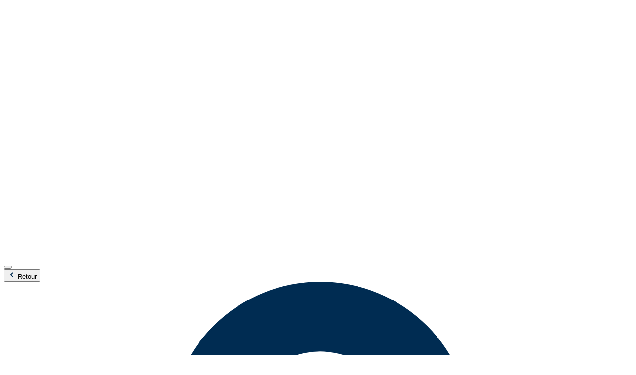

--- FILE ---
content_type: text/html; charset=UTF-8
request_url: https://www.ebp.com/formation-logiciel-ebp
body_size: 30996
content:
<!doctype html>
<html lang="fr-FR">
<head>

    <script>

    function setUpDataLayerGlobal() {
        function getCurrentEnv() {
            const {hostname} = window.location;

            if (hostname.includes('preprod')) return 'preproduction';
            if (hostname.includes('inte')) return 'integration';
            if (hostname === 'localhost') return 'local';

            return 'production';
        }

        const data = {
            page_name: 'nos-formations',
            page_title: `Nos formations`,
            page_type_1: 'page',
            page_location: window.location.href,
            page_path: '/formation-logiciel-ebp',
            page_referrer: document.referrer || '',
            environment: getCurrentEnv(),
            language: 'fr'
        }

        
        window.dataLayer = window.dataLayer || [];
        window.dataLayer.push(data)
    }

    setUpDataLayerGlobal()
</script>    
    <script data-minify="1" type="text/javascript" data-cmp-ab="1" src="https://www.ebp.com/wp-content/cache/min/1/delivery/js/semiautomatic.min.js?ver=1769079918" data-cmp-cdid="916b540462560" data-cmp-host="a.delivery.consentmanager.net" data-cmp-cdn="cdn.consentmanager.net" data-cmp-codesrc="0" data-rocket-defer defer></script>

            <!-- Google Tag Manager -->
        <meta name="facebook-domain-verification" content="vol371ieemcbhbrvdqlrang0cqa3xv"/>
        <script>(function (w, d, s, l, i) {
                w[l] = w[l] || [];
                w[l].push({
                    'gtm.start':
                        new Date().getTime(), event: 'gtm.js'
                });
                var f = d.getElementsByTagName(s)[0],
                    j = d.createElement(s), dl = l != 'dataLayer' ? '&l=' + l : '';
                j.async = true;
                j.src =
                    'https://www.googletagmanager.com/gtm.js?id=' + i + dl + '&gtm_auth=A1lfNo0ZYKuY2Swx60nEWA&gtm_preview=env-2&gtm_cookies_win=x';
                f.parentNode.insertBefore(j, f);
            })(window, document, 'script', 'dataLayer', 'GTM-MLVWMWD');</script>
        <!-- End Google Tag Manager -->
    
                <!-- Matomo Tag Manager -->
        <script>
            var _mtm = window._mtm = window._mtm || [];
            _mtm.push({'mtm.startTime': (new Date().getTime()), 'event': 'mtm.Start'});
            (function () {
                var d = document, g = d.createElement('script'), s = d.getElementsByTagName('script')[0];
                g.async = true;
                g.src = 'https://analytics.ebp.com/js/container_K42711Zw.js';
                s.parentNode.insertBefore(g, s);
            })();
        </script>
        <!-- End Matomo Tag Manager -->
    
        <script data-minify="1" type="text/javascript" src="https://www.ebp.com/wp-content/cache/min/1/bootstrap/v5/tp.widget.bootstrap.min.js?ver=1769079918" async></script>
        <meta charset="UTF-8">
    <meta http-equiv="x-ua-compatible" content="ie=edge">
<script type="text/javascript">
/* <![CDATA[ */
var gform;gform||(document.addEventListener("gform_main_scripts_loaded",function(){gform.scriptsLoaded=!0}),document.addEventListener("gform/theme/scripts_loaded",function(){gform.themeScriptsLoaded=!0}),window.addEventListener("DOMContentLoaded",function(){gform.domLoaded=!0}),gform={domLoaded:!1,scriptsLoaded:!1,themeScriptsLoaded:!1,isFormEditor:()=>"function"==typeof InitializeEditor,callIfLoaded:function(o){return!(!gform.domLoaded||!gform.scriptsLoaded||!gform.themeScriptsLoaded&&!gform.isFormEditor()||(gform.isFormEditor()&&console.warn("The use of gform.initializeOnLoaded() is deprecated in the form editor context and will be removed in Gravity Forms 3.1."),o(),0))},initializeOnLoaded:function(o){gform.callIfLoaded(o)||(document.addEventListener("gform_main_scripts_loaded",()=>{gform.scriptsLoaded=!0,gform.callIfLoaded(o)}),document.addEventListener("gform/theme/scripts_loaded",()=>{gform.themeScriptsLoaded=!0,gform.callIfLoaded(o)}),window.addEventListener("DOMContentLoaded",()=>{gform.domLoaded=!0,gform.callIfLoaded(o)}))},hooks:{action:{},filter:{}},addAction:function(o,r,e,t){gform.addHook("action",o,r,e,t)},addFilter:function(o,r,e,t){gform.addHook("filter",o,r,e,t)},doAction:function(o){gform.doHook("action",o,arguments)},applyFilters:function(o){return gform.doHook("filter",o,arguments)},removeAction:function(o,r){gform.removeHook("action",o,r)},removeFilter:function(o,r,e){gform.removeHook("filter",o,r,e)},addHook:function(o,r,e,t,n){null==gform.hooks[o][r]&&(gform.hooks[o][r]=[]);var d=gform.hooks[o][r];null==n&&(n=r+"_"+d.length),gform.hooks[o][r].push({tag:n,callable:e,priority:t=null==t?10:t})},doHook:function(r,o,e){var t;if(e=Array.prototype.slice.call(e,1),null!=gform.hooks[r][o]&&((o=gform.hooks[r][o]).sort(function(o,r){return o.priority-r.priority}),o.forEach(function(o){"function"!=typeof(t=o.callable)&&(t=window[t]),"action"==r?t.apply(null,e):e[0]=t.apply(null,e)})),"filter"==r)return e[0]},removeHook:function(o,r,t,n){var e;null!=gform.hooks[o][r]&&(e=(e=gform.hooks[o][r]).filter(function(o,r,e){return!!(null!=n&&n!=o.tag||null!=t&&t!=o.priority)}),gform.hooks[o][r]=e)}});
/* ]]> */
</script>

    <meta name="viewport" content="width=device-width, initial-scale=1">

<link rel="preconnect" href="https://fonts.googleapis.com">
<link rel="preconnect" href="https://fonts.gstatic.com" crossorigin>


<link data-minify="1" rel="stylesheet" href="https://www.ebp.com/wp-content/cache/min/1/npm/material-icons@1.13.14/iconfont/material-icons.min.css?ver=1769079918">

            <title>Formation logiciel EBP | L&#039;accompagnement EBP</title>
<link crossorigin data-rocket-preconnect href="https://www.gstatic.com" rel="preconnect">
<link crossorigin data-rocket-preconnect href="https://tag.aticdn.net" rel="preconnect">
<link crossorigin data-rocket-preconnect href="https://www.googletagmanager.com" rel="preconnect">
<link crossorigin data-rocket-preconnect href="https://fd.cleantalk.org" rel="preconnect">
<link crossorigin data-rocket-preconnect href="https://js.hs-analytics.net" rel="preconnect">
<link crossorigin data-rocket-preconnect href="https://analytics.ebp.com" rel="preconnect">
<link crossorigin data-rocket-preconnect href="https://fonts.googleapis.com" rel="preconnect">
<link crossorigin data-rocket-preconnect href="https://a.delivery.consentmanager.net" rel="preconnect">
<link crossorigin data-rocket-preconnect href="https://cdn.consentmanager.net" rel="preconnect">
<link crossorigin data-rocket-preconnect href="https://halc.iadvize.com" rel="preconnect">
<link crossorigin data-rocket-preconnect href="https://m8ba86je6x.kameleoon.io" rel="preconnect">
<link data-rocket-preload as="style" href="https://fonts.googleapis.com/css2?family=Poppins&#038;family=Manrope:wght@200..800&#038;display=swap" rel="preload">
<link crossorigin data-rocket-preload as="font" href="https://cdn.jsdelivr.net/npm/material-icons@1.13.14/iconfont/material-icons-outlined.woff2" rel="preload">
<link crossorigin data-rocket-preload as="font" href="https://www.ebp.com/wp-content/themes/yagami/web/dist/fonts/EBPGravityCyrillic-ExtraCondensed.woff" rel="preload">
<link href="https://fonts.googleapis.com/css2?family=Poppins&#038;family=Manrope:wght@200..800&#038;display=swap" media="print" onload="this.media=&#039;all&#039;" rel="stylesheet">
<noscript><link rel="stylesheet" href="https://fonts.googleapis.com/css2?family=Poppins&#038;family=Manrope:wght@200..800&#038;display=swap"></noscript><link rel="preload" data-rocket-preload as="image" href="https://www.ebp.com/wp-content/themes/yagami/web/src/img/global/hero-product.webp" fetchpriority="high">
    
    
<script data-minify="1" async defer src="https://www.ebp.com/wp-content/cache/min/1/js/widgets/v1/widgets.min.js?ver=1769079918"></script>
<meta name='robots' content='index, follow, max-image-preview:large, max-snippet:-1, max-video-preview:-1' />
	<style>img:is([sizes="auto" i], [sizes^="auto," i]) { contain-intrinsic-size: 3000px 1500px }</style>
            <script data-no-defer="1" data-ezscrex="false" data-cfasync="false" data-pagespeed-no-defer data-cookieconsent="ignore">
                var ctPublicFunctions = {"_ajax_nonce":"1a561cb488","_rest_nonce":"a2c2157ac8","_ajax_url":"\/wp-admin\/admin-ajax.php","_rest_url":"https:\/\/www.ebp.com\/wp-json\/","data__cookies_type":"none","data__ajax_type":"admin_ajax","data__bot_detector_enabled":"1","data__frontend_data_log_enabled":1,"cookiePrefix":"","wprocket_detected":true,"host_url":"www.ebp.com","text__ee_click_to_select":"Click to select the whole data","text__ee_original_email":"The complete one is","text__ee_got_it":"Got it","text__ee_blocked":"Blocked","text__ee_cannot_connect":"Cannot connect","text__ee_cannot_decode":"Can not decode email. Unknown reason","text__ee_email_decoder":"CleanTalk email decoder","text__ee_wait_for_decoding":"The magic is on the way!","text__ee_decoding_process":"Please wait a few seconds while we decode the contact data."}
            </script>
        
            <script data-no-defer="1" data-ezscrex="false" data-cfasync="false" data-pagespeed-no-defer data-cookieconsent="ignore">
                var ctPublic = {"_ajax_nonce":"1a561cb488","settings__forms__check_internal":"0","settings__forms__check_external":"0","settings__forms__force_protection":0,"settings__forms__search_test":"0","settings__data__bot_detector_enabled":"1","settings__sfw__anti_crawler":0,"blog_home":"https:\/\/www.ebp.com\/","pixel__setting":"3","pixel__enabled":true,"pixel__url":null,"data__email_check_before_post":"1","data__email_check_exist_post":0,"data__cookies_type":"none","data__key_is_ok":true,"data__visible_fields_required":true,"wl_brandname":"Anti-Spam by CleanTalk","wl_brandname_short":"CleanTalk","ct_checkjs_key":"a7a13b77ab22c430154eb77e3efd2afeb82134d8e26f5fe2eeda32f7dfe5deab","emailEncoderPassKey":"5c96f27e76c3f75e1dc8cfa2e4a9dc32","bot_detector_forms_excluded":"W10=","advancedCacheExists":true,"varnishCacheExists":false,"wc_ajax_add_to_cart":false}
            </script>
        
<!-- Google Tag Manager for WordPress by gtm4wp.com -->
<script data-cfasync="false" data-pagespeed-no-defer>
	var gtm4wp_datalayer_name = "dataLayer";
	var dataLayer = dataLayer || [];
</script>
<!-- End Google Tag Manager for WordPress by gtm4wp.com -->
	<!-- This site is optimized with the Yoast SEO plugin v25.7 - https://yoast.com/wordpress/plugins/seo/ -->
	<meta name="description" content="La formation logiciel EBP, nous vous accompagnons dans la prise en main et le contrôle de votre logiciel de gestion." />
	<link rel="canonical" href="https://www.ebp.com/formation-logiciel-ebp" />
	<meta property="og:locale" content="fr_FR" />
	<meta property="og:type" content="article" />
	<meta property="og:title" content="Formation logiciel EBP | L&#039;accompagnement EBP" />
	<meta property="og:description" content="La formation logiciel EBP, nous vous accompagnons dans la prise en main et le contrôle de votre logiciel de gestion." />
	<meta property="og:url" content="https://www.ebp.com/formation-logiciel-ebp" />
	<meta property="og:site_name" content="EBP" />
	<meta property="article:modified_time" content="2025-10-01T07:24:12+00:00" />
	<meta property="og:image" content="https://www.ebp.com/wp-content/uploads/2025/09/ebp-header-formation-805385696-1126x1248-1.webp" />
	<meta property="og:image:width" content="1126" />
	<meta property="og:image:height" content="1248" />
	<meta property="og:image:type" content="image/webp" />
	<meta name="twitter:card" content="summary_large_image" />
	<meta name="twitter:label1" content="Durée de lecture estimée" />
	<meta name="twitter:data1" content="1 minute" />
	<script type="application/ld+json" class="yoast-schema-graph">{"@context":"https://schema.org","@graph":[{"@type":"WebPage","@id":"https://www.ebp.com/formation-logiciel-ebp","url":"https://www.ebp.com/formation-logiciel-ebp","name":"Formation logiciel EBP | L'accompagnement EBP","isPartOf":{"@id":"https://www.ebp.com/#website"},"primaryImageOfPage":{"@id":"https://www.ebp.com/formation-logiciel-ebp#primaryimage"},"image":{"@id":"https://www.ebp.com/formation-logiciel-ebp#primaryimage"},"thumbnailUrl":"https://www.ebp.com/wp-content/uploads/2025/09/ebp-header-formation-805385696-1126x1248-1.webp","datePublished":"2023-09-26T07:06:38+00:00","dateModified":"2025-10-01T07:24:12+00:00","description":"La formation logiciel EBP, nous vous accompagnons dans la prise en main et le contrôle de votre logiciel de gestion.","breadcrumb":{"@id":"https://www.ebp.com/formation-logiciel-ebp#breadcrumb"},"inLanguage":"fr-FR","potentialAction":[{"@type":"ReadAction","target":["https://www.ebp.com/formation-logiciel-ebp"]}]},{"@type":"ImageObject","inLanguage":"fr-FR","@id":"https://www.ebp.com/formation-logiciel-ebp#primaryimage","url":"https://www.ebp.com/wp-content/uploads/2025/09/ebp-header-formation-805385696-1126x1248-1.webp","contentUrl":"https://www.ebp.com/wp-content/uploads/2025/09/ebp-header-formation-805385696-1126x1248-1.webp","width":1126,"height":1248,"caption":"Formations sur les logiciels EBP, certification Qualiopi"},{"@type":"BreadcrumbList","@id":"https://www.ebp.com/formation-logiciel-ebp#breadcrumb","itemListElement":[{"@type":"ListItem","position":1,"name":"Accueil","item":"https://www.ebp.com/"},{"@type":"ListItem","position":2,"name":"Nos formations"}]},{"@type":"WebSite","@id":"https://www.ebp.com/#website","url":"https://www.ebp.com/","name":"EBP","description":"Un site utilisant WordPress","potentialAction":[{"@type":"SearchAction","target":{"@type":"EntryPoint","urlTemplate":"https://www.ebp.com/?s={search_term_string}"},"query-input":{"@type":"PropertyValueSpecification","valueRequired":true,"valueName":"search_term_string"}}],"inLanguage":"fr-FR"}]}</script>
	<!-- / Yoast SEO plugin. -->


<link rel='dns-prefetch' href='//moderate.cleantalk.org' />
<link href='https://fonts.gstatic.com' crossorigin rel='preconnect' />
<style id='wp-emoji-styles-inline-css' type='text/css'>

	img.wp-smiley, img.emoji {
		display: inline !important;
		border: none !important;
		box-shadow: none !important;
		height: 1em !important;
		width: 1em !important;
		margin: 0 0.07em !important;
		vertical-align: -0.1em !important;
		background: none !important;
		padding: 0 !important;
	}
</style>
<style id='classic-theme-styles-inline-css' type='text/css'>
/*! This file is auto-generated */
.wp-block-button__link{color:#fff;background-color:#32373c;border-radius:9999px;box-shadow:none;text-decoration:none;padding:calc(.667em + 2px) calc(1.333em + 2px);font-size:1.125em}.wp-block-file__button{background:#32373c;color:#fff;text-decoration:none}
</style>
<style id='global-styles-inline-css' type='text/css'>
:root{--wp--preset--aspect-ratio--square: 1;--wp--preset--aspect-ratio--4-3: 4/3;--wp--preset--aspect-ratio--3-4: 3/4;--wp--preset--aspect-ratio--3-2: 3/2;--wp--preset--aspect-ratio--2-3: 2/3;--wp--preset--aspect-ratio--16-9: 16/9;--wp--preset--aspect-ratio--9-16: 9/16;--wp--preset--color--black: #000000;--wp--preset--color--cyan-bluish-gray: #abb8c3;--wp--preset--color--white: #ffffff;--wp--preset--color--pale-pink: #f78da7;--wp--preset--color--vivid-red: #cf2e2e;--wp--preset--color--luminous-vivid-orange: #ff6900;--wp--preset--color--luminous-vivid-amber: #fcb900;--wp--preset--color--light-green-cyan: #7bdcb5;--wp--preset--color--vivid-green-cyan: #00d084;--wp--preset--color--pale-cyan-blue: #8ed1fc;--wp--preset--color--vivid-cyan-blue: #0693e3;--wp--preset--color--vivid-purple: #9b51e0;--wp--preset--gradient--vivid-cyan-blue-to-vivid-purple: linear-gradient(135deg,rgba(6,147,227,1) 0%,rgb(155,81,224) 100%);--wp--preset--gradient--light-green-cyan-to-vivid-green-cyan: linear-gradient(135deg,rgb(122,220,180) 0%,rgb(0,208,130) 100%);--wp--preset--gradient--luminous-vivid-amber-to-luminous-vivid-orange: linear-gradient(135deg,rgba(252,185,0,1) 0%,rgba(255,105,0,1) 100%);--wp--preset--gradient--luminous-vivid-orange-to-vivid-red: linear-gradient(135deg,rgba(255,105,0,1) 0%,rgb(207,46,46) 100%);--wp--preset--gradient--very-light-gray-to-cyan-bluish-gray: linear-gradient(135deg,rgb(238,238,238) 0%,rgb(169,184,195) 100%);--wp--preset--gradient--cool-to-warm-spectrum: linear-gradient(135deg,rgb(74,234,220) 0%,rgb(151,120,209) 20%,rgb(207,42,186) 40%,rgb(238,44,130) 60%,rgb(251,105,98) 80%,rgb(254,248,76) 100%);--wp--preset--gradient--blush-light-purple: linear-gradient(135deg,rgb(255,206,236) 0%,rgb(152,150,240) 100%);--wp--preset--gradient--blush-bordeaux: linear-gradient(135deg,rgb(254,205,165) 0%,rgb(254,45,45) 50%,rgb(107,0,62) 100%);--wp--preset--gradient--luminous-dusk: linear-gradient(135deg,rgb(255,203,112) 0%,rgb(199,81,192) 50%,rgb(65,88,208) 100%);--wp--preset--gradient--pale-ocean: linear-gradient(135deg,rgb(255,245,203) 0%,rgb(182,227,212) 50%,rgb(51,167,181) 100%);--wp--preset--gradient--electric-grass: linear-gradient(135deg,rgb(202,248,128) 0%,rgb(113,206,126) 100%);--wp--preset--gradient--midnight: linear-gradient(135deg,rgb(2,3,129) 0%,rgb(40,116,252) 100%);--wp--preset--font-size--small: 13px;--wp--preset--font-size--medium: 20px;--wp--preset--font-size--large: 36px;--wp--preset--font-size--x-large: 42px;--wp--preset--spacing--20: 0.44rem;--wp--preset--spacing--30: 0.67rem;--wp--preset--spacing--40: 1rem;--wp--preset--spacing--50: 1.5rem;--wp--preset--spacing--60: 2.25rem;--wp--preset--spacing--70: 3.38rem;--wp--preset--spacing--80: 5.06rem;--wp--preset--shadow--natural: 6px 6px 9px rgba(0, 0, 0, 0.2);--wp--preset--shadow--deep: 12px 12px 50px rgba(0, 0, 0, 0.4);--wp--preset--shadow--sharp: 6px 6px 0px rgba(0, 0, 0, 0.2);--wp--preset--shadow--outlined: 6px 6px 0px -3px rgba(255, 255, 255, 1), 6px 6px rgba(0, 0, 0, 1);--wp--preset--shadow--crisp: 6px 6px 0px rgba(0, 0, 0, 1);}:where(.is-layout-flex){gap: 0.5em;}:where(.is-layout-grid){gap: 0.5em;}body .is-layout-flex{display: flex;}.is-layout-flex{flex-wrap: wrap;align-items: center;}.is-layout-flex > :is(*, div){margin: 0;}body .is-layout-grid{display: grid;}.is-layout-grid > :is(*, div){margin: 0;}:where(.wp-block-columns.is-layout-flex){gap: 2em;}:where(.wp-block-columns.is-layout-grid){gap: 2em;}:where(.wp-block-post-template.is-layout-flex){gap: 1.25em;}:where(.wp-block-post-template.is-layout-grid){gap: 1.25em;}.has-black-color{color: var(--wp--preset--color--black) !important;}.has-cyan-bluish-gray-color{color: var(--wp--preset--color--cyan-bluish-gray) !important;}.has-white-color{color: var(--wp--preset--color--white) !important;}.has-pale-pink-color{color: var(--wp--preset--color--pale-pink) !important;}.has-vivid-red-color{color: var(--wp--preset--color--vivid-red) !important;}.has-luminous-vivid-orange-color{color: var(--wp--preset--color--luminous-vivid-orange) !important;}.has-luminous-vivid-amber-color{color: var(--wp--preset--color--luminous-vivid-amber) !important;}.has-light-green-cyan-color{color: var(--wp--preset--color--light-green-cyan) !important;}.has-vivid-green-cyan-color{color: var(--wp--preset--color--vivid-green-cyan) !important;}.has-pale-cyan-blue-color{color: var(--wp--preset--color--pale-cyan-blue) !important;}.has-vivid-cyan-blue-color{color: var(--wp--preset--color--vivid-cyan-blue) !important;}.has-vivid-purple-color{color: var(--wp--preset--color--vivid-purple) !important;}.has-black-background-color{background-color: var(--wp--preset--color--black) !important;}.has-cyan-bluish-gray-background-color{background-color: var(--wp--preset--color--cyan-bluish-gray) !important;}.has-white-background-color{background-color: var(--wp--preset--color--white) !important;}.has-pale-pink-background-color{background-color: var(--wp--preset--color--pale-pink) !important;}.has-vivid-red-background-color{background-color: var(--wp--preset--color--vivid-red) !important;}.has-luminous-vivid-orange-background-color{background-color: var(--wp--preset--color--luminous-vivid-orange) !important;}.has-luminous-vivid-amber-background-color{background-color: var(--wp--preset--color--luminous-vivid-amber) !important;}.has-light-green-cyan-background-color{background-color: var(--wp--preset--color--light-green-cyan) !important;}.has-vivid-green-cyan-background-color{background-color: var(--wp--preset--color--vivid-green-cyan) !important;}.has-pale-cyan-blue-background-color{background-color: var(--wp--preset--color--pale-cyan-blue) !important;}.has-vivid-cyan-blue-background-color{background-color: var(--wp--preset--color--vivid-cyan-blue) !important;}.has-vivid-purple-background-color{background-color: var(--wp--preset--color--vivid-purple) !important;}.has-black-border-color{border-color: var(--wp--preset--color--black) !important;}.has-cyan-bluish-gray-border-color{border-color: var(--wp--preset--color--cyan-bluish-gray) !important;}.has-white-border-color{border-color: var(--wp--preset--color--white) !important;}.has-pale-pink-border-color{border-color: var(--wp--preset--color--pale-pink) !important;}.has-vivid-red-border-color{border-color: var(--wp--preset--color--vivid-red) !important;}.has-luminous-vivid-orange-border-color{border-color: var(--wp--preset--color--luminous-vivid-orange) !important;}.has-luminous-vivid-amber-border-color{border-color: var(--wp--preset--color--luminous-vivid-amber) !important;}.has-light-green-cyan-border-color{border-color: var(--wp--preset--color--light-green-cyan) !important;}.has-vivid-green-cyan-border-color{border-color: var(--wp--preset--color--vivid-green-cyan) !important;}.has-pale-cyan-blue-border-color{border-color: var(--wp--preset--color--pale-cyan-blue) !important;}.has-vivid-cyan-blue-border-color{border-color: var(--wp--preset--color--vivid-cyan-blue) !important;}.has-vivid-purple-border-color{border-color: var(--wp--preset--color--vivid-purple) !important;}.has-vivid-cyan-blue-to-vivid-purple-gradient-background{background: var(--wp--preset--gradient--vivid-cyan-blue-to-vivid-purple) !important;}.has-light-green-cyan-to-vivid-green-cyan-gradient-background{background: var(--wp--preset--gradient--light-green-cyan-to-vivid-green-cyan) !important;}.has-luminous-vivid-amber-to-luminous-vivid-orange-gradient-background{background: var(--wp--preset--gradient--luminous-vivid-amber-to-luminous-vivid-orange) !important;}.has-luminous-vivid-orange-to-vivid-red-gradient-background{background: var(--wp--preset--gradient--luminous-vivid-orange-to-vivid-red) !important;}.has-very-light-gray-to-cyan-bluish-gray-gradient-background{background: var(--wp--preset--gradient--very-light-gray-to-cyan-bluish-gray) !important;}.has-cool-to-warm-spectrum-gradient-background{background: var(--wp--preset--gradient--cool-to-warm-spectrum) !important;}.has-blush-light-purple-gradient-background{background: var(--wp--preset--gradient--blush-light-purple) !important;}.has-blush-bordeaux-gradient-background{background: var(--wp--preset--gradient--blush-bordeaux) !important;}.has-luminous-dusk-gradient-background{background: var(--wp--preset--gradient--luminous-dusk) !important;}.has-pale-ocean-gradient-background{background: var(--wp--preset--gradient--pale-ocean) !important;}.has-electric-grass-gradient-background{background: var(--wp--preset--gradient--electric-grass) !important;}.has-midnight-gradient-background{background: var(--wp--preset--gradient--midnight) !important;}.has-small-font-size{font-size: var(--wp--preset--font-size--small) !important;}.has-medium-font-size{font-size: var(--wp--preset--font-size--medium) !important;}.has-large-font-size{font-size: var(--wp--preset--font-size--large) !important;}.has-x-large-font-size{font-size: var(--wp--preset--font-size--x-large) !important;}
:where(.wp-block-post-template.is-layout-flex){gap: 1.25em;}:where(.wp-block-post-template.is-layout-grid){gap: 1.25em;}
:where(.wp-block-columns.is-layout-flex){gap: 2em;}:where(.wp-block-columns.is-layout-grid){gap: 2em;}
:root :where(.wp-block-pullquote){font-size: 1.5em;line-height: 1.6;}
</style>
<link rel='stylesheet' id='cleantalk-public-css-css' href='https://www.ebp.com/wp-content/plugins/cleantalk-spam-protect/css/cleantalk-public.min.css?ver=6.61_1769079878' type='text/css' media='all' />
<link rel='stylesheet' id='cleantalk-email-decoder-css-css' href='https://www.ebp.com/wp-content/plugins/cleantalk-spam-protect/css/cleantalk-email-decoder.min.css?ver=6.61_1769079878' type='text/css' media='all' />
<link data-minify="1" rel='stylesheet' id='ebp-css-css' href='https://www.ebp.com/wp-content/cache/min/1/wp-content/themes/yagami/web/dist/css/app.css?ver=1769079918' type='text/css' media='all' />
<link data-minify="1" rel='stylesheet' id='ebp-css-critical-css' href='https://www.ebp.com/wp-content/cache/min/1/wp-content/themes/yagami/web/dist/css/app-critical.css?ver=1769079918' type='text/css' media='all' />
<link data-minify="1" rel='stylesheet' id='searchwp-live-search-css' href='https://www.ebp.com/wp-content/cache/min/1/wp-content/plugins/searchwp-live-ajax-search/assets/styles/style.css?ver=1769079918' type='text/css' media='all' />
<script type="text/javascript" src="https://www.ebp.com/wp-content/plugins/cleantalk-spam-protect/js/apbct-public-bundle.min.js?ver=6.61_1769079878" id="apbct-public-bundle.min-js-js" data-rocket-defer defer></script>
<script data-minify="1" type="text/javascript" src="https://www.ebp.com/wp-content/cache/min/1/ct-bot-detector-wrapper.js?ver=1769079918" id="ct_bot_detector-js" defer="defer" data-wp-strategy="defer"></script>
<script type="text/javascript" src="https://www.ebp.com/wp-includes/js/jquery/jquery.min.js" id="jquery-js"></script>
<script type="text/javascript" id="jquery-js-after">
/* <![CDATA[ */
        window.$ = jQuery;
    
/* ]]> */
</script>
			<!-- DO NOT COPY THIS SNIPPET! Start of Page Analytics Tracking for HubSpot WordPress plugin v11.3.16-->
			<script class="hsq-set-content-id" data-content-id="standard-page">
				var _hsq = _hsq || [];
				_hsq.push(["setContentType", "standard-page"]);
			</script>
			<!-- DO NOT COPY THIS SNIPPET! End of Page Analytics Tracking for HubSpot WordPress plugin -->
			
<!-- Google Tag Manager for WordPress by gtm4wp.com -->
<!-- GTM Container placement set to automatic -->
<script data-cfasync="false" data-pagespeed-no-defer>
	var dataLayer_content = {"visitorLoginState":"logged-out","pageTitle":"Formation logiciel EBP | L&#039;accompagnement EBP","pagePostType":"page","pagePostType2":"single-page","pagePostAuthor":"Administrateur","pagePostDate":"26 septembre 2023","pagePostDateYear":2023,"pagePostDateMonth":9,"pagePostDateDay":26,"pagePostDateDayName":"mardi","pagePostDateHour":9,"pagePostDateMinute":6,"pagePostDateIso":"2023-09-26T09:06:38+02:00","pagePostDateUnix":1695719198};
	dataLayer.push( dataLayer_content );
</script>
<script data-cfasync="false" data-pagespeed-no-defer>
(function(w,d,s,l,i){w[l]=w[l]||[];w[l].push({'gtm.start':
new Date().getTime(),event:'gtm.js'});var f=d.getElementsByTagName(s)[0],
j=d.createElement(s),dl=l!='dataLayer'?'&l='+l:'';j.async=true;j.src=
'//www.googletagmanager.com/gtm.js?id='+i+dl+'&gtm_auth=A1lfNo0ZYKuY2Swx60nEWA&gtm_preview=env-2&gtm_cookies_win=x';f.parentNode.insertBefore(j,f);
})(window,document,'script','dataLayer','GTM-MLVWMWD');
</script>
<!-- End Google Tag Manager for WordPress by gtm4wp.com --><link rel="icon" href="https://www.ebp.com/wp-content/uploads/2025/01/favicon-ebp-120x120.png" sizes="32x32" />
<link rel="icon" href="https://www.ebp.com/wp-content/uploads/2025/01/favicon-ebp-300x300.png" sizes="192x192" />
<link rel="apple-touch-icon" href="https://www.ebp.com/wp-content/uploads/2025/01/favicon-ebp-300x300.png" />
<meta name="msapplication-TileImage" content="https://www.ebp.com/wp-content/uploads/2025/01/favicon-ebp-300x300.png" />
		<style type="text/css" id="wp-custom-css">
			#page--flexible {
	content-visibility: visible;
}

.produits-template-noheader {
	.breadcrumbs--container {
		display: none;
	}
}

.lord-product-atc--wheader.lord-product-atc--form {
	padding-top: 20px;
}

.home .gamme-intro.fullscreen--section:before {
  display: none;
}

.hgamme-content-half h1 {
	color:white!important
}

.breadcrumbs--container {
    position: absolute;
    width: 100%;
    margin-top: 100px;
    z-index: 20;
}		</style>
		

    
                    
<style id="rocket-lazyrender-inline-css">[data-wpr-lazyrender] {content-visibility: auto;}</style><meta name="generator" content="WP Rocket 3.19.3" data-wpr-features="wpr_defer_js wpr_minify_js wpr_preconnect_external_domains wpr_auto_preload_fonts wpr_automatic_lazy_rendering wpr_oci wpr_minify_css wpr_preload_links wpr_desktop" /></head>



<body class="page-template page-template-templates page-template-archive-formations page-template-templatesarchive-formations-php page page-id-1712" data-slug="nos-formations" data-chapter="page"
      data-currenturl="/formation-logiciel-ebp" data-post-type="page" data-post-title="Nos formations"
      data-post-id="1712">
    <!-- Google Tag Manager (noscript) -->
    <noscript>
        <iframe src="https://www.googletagmanager.com/ns.html?id=GTM-MLVWMWD&gtm_auth=A1lfNo0ZYKuY2Swx60nEWA&gtm_preview=env-2&gtm_cookies_win=x"
                height="0" width="0" style="display:none;visibility:hidden"></iframe>
    </noscript>
    <!-- End Google Tag Manager (noscript) -->


<div  class="site-container">
                




    

<header  id="site-nav" class="lord-main--header active regular-menu ">
        <a href="/" class="lord-h-logo  header--link">
        <svg viewBox="0 0 98 40" fill="none">
            <path fill="var(--logo-color)" d="M0 40h27.15v-6.23c-6.775.238-17.432.327-17.478.298v-5.413c5.033-.119 10.34-.402 16.176-.848V22.96c-.591.134-10.976.922-16.176.996v-5.338c7.73-.357 11.006-.61 17.494-1.383v-5.921c-8.504 1.07-13.956 1.636-27.15 1.58v27.105zM94.756 4.786C92.548 2.128 88.75 0 83.757 0c-6.883 0-14.587 2.753-18.57 4.06v35.94h9.641v-9.323l8.899-.446c4.002-.268 8.023-1.66 10.797-4.827 2.592-2.973 3.46-6.57 3.476-10.288 0-2.943-.466-6.852-3.244-10.33M74.828 21.86V10.081c2.098-.757 4.604-1.277 7.064-1.26 3.371-.017 6.352 1.665 6.352 5.436 0 4.389-3.046 6.742-7.065 7.053l-6.352.55zM55.059 22.157c-.697 0-1.698.044-2.5.148 6.124-.937 8.777-4.564 8.762-9.665 0-2.527-1.714-8.564-9.46-6.528C46.388 7.69 38.49 9.65 30.44 10.84v29.159l18.752-.06c11.159 0 13.508-5.888 13.508-10.825s-2.79-6.973-7.625-6.973zm-15.143-7.034c.333-.075 6.82-1.383 7.73-1.532.865-.134 3.108-.461 4.215.476.546.476.88 1.294.849 2.32-.06 2.14-1.805 3.152-5.23 3.717-2.622.431-5.276.848-7.564 1.175zm6.533 17.948c-2.533.119-6.55.238-6.535.253v-6.766s5.943-.58 7.003-.67c1.456-.104 2.381-.208 3.502-.074 1.622.178 2.441 1.458 2.502 2.706.197 3.39-3.517 4.415-6.474 4.564v-.015z"/>
        </svg>
    </a>

        <button role="button" class="lord-hmbg" aria-label="Menu">
        <span aria-hidden="true"></span>
        <span aria-hidden="true"></span>
    </button>

        <div  class="lord-nav--back">
        <button role="button" class="small-txt font-bold i150">
            <svg width="16" height="16" fill="none">
                <path stroke="#002C52" stroke-width="2" d="M10 12 6 8l4-4"/>
            </svg>
            Retour
        </button>
    </div>

        <a href="https://maboutique.ebp.com" class="cart-mobile btn--tracker" data-products-in-cart="0">
        <span style="display: none" class="cart-mobile__qty cartQty_js">0</span>
        <svg viewBox="0 0 23 24" fill="none">
            <path
                fill="#002C52"
                fill-rule="evenodd"
                d="M9.537 3.45a3 3 0 0 1 5.121 2.121v1.137h-6V5.57a3 3 0 0 1 .879-2.12m-3.45 3.258V5.57a5.571 5.571 0 0 1 11.143 0v1.137h3c.436 0 .803.328.852.762l1.452 13.02.015.121c.036.28.096.74.003 1.183a2.6 2.6 0 0 1-1.839 1.965c-.419.116-.895.103-1.185.095l-.155-.003H3.944l-.155.003c-.29.008-.767.02-1.186-.095a2.6 2.6 0 0 1-1.839-1.965c-.093-.444-.033-.904.004-1.183l.015-.121L2.235 7.47a.857.857 0 0 1 .852-.762z"
                clip-rule="evenodd"
            />
        </svg>
    </a>

    <div  class="wrapper lord-site-nav-wrapper">
        <div class="lord-h-nav">
            <nav class="lord-h-menu">
                <ul class="lord-nav--ul">
            <li class=" menu-item menu-item-type-custom menu-item-object-custom menu-item-21822 menu-item-has-children">
            <a href="#" class="header--link">
                Solutions
                <svg width="7" height="10" viewBox="0 0 7 10" fill="none">
                    <path stroke="#002C52" stroke-width="2" d="m1 9 4-4-4-4"/>
                </svg>
            </a>
                                                    <div class="lord-mmenu lord-menu-layout--solutions">
                    <div class="lord-mmenu__title font-ebp mt9 mb3">
                        Solutions
                    </div>
                    <div  class="wrapper">
                        
                                                                                    <div>
                                    <div class="lord-btn-container mb2">
                                        <div class="lord-btn lord-btn--small lord-btn--blue-300">
                                            Solutions
                                        </div>
                                    </div>
                                    <div class="lord-h-grid">
                                                                                    <a 
    href="https://www.ebp.com/logiciel-comptabilite"
    target=""
    class="lord-mmenu__sublink header--link"
>
            <div class="img-rsp lord-mmenu__icon">
			<img 
            src="https://www.ebp.com/wp-content/uploads/2025/01/Icon-Comptabilite.png" 
            alt="alt" 
            loading="lazy" 
            sizes="24px" 
            srcset=""/>
        	</div>
        
    <div>
        <div class="small-txt font-bold i150">Comptabilité</div>
                    <div class="x-small-txt i150 font-regular fade--70 lord-mmenu__sublink-desc">Saisie comptable, clôture, TVA, trésorerie, pilotez simplement votre TPE/PME</div>
            </div>
</a>                                                                                    <a 
    href="https://www.ebp.com/logiciel-facturation"
    target=""
    class="lord-mmenu__sublink header--link"
>
            <div class="img-rsp lord-mmenu__icon">
			<img 
            src="https://www.ebp.com/wp-content/uploads/2025/01/Icon-Facturation.png" 
            alt="alt" 
            loading="lazy" 
            sizes="24px" 
            srcset=""/>
        	</div>
        
    <div>
        <div class="small-txt font-bold i150">Facturation / Gestion commerciale</div>
                    <div class="x-small-txt i150 font-regular fade--70 lord-mmenu__sublink-desc">Devis, factures et pilotage, gérez toute l’activité commerciale de votre TPE/PME</div>
            </div>
</a>                                                                                    <a 
    href="https://www.ebp.com/logiciel-paie"
    target=""
    class="lord-mmenu__sublink header--link"
>
            <div class="img-rsp lord-mmenu__icon">
			<img 
            src="https://www.ebp.com/wp-content/uploads/2025/01/Icon-Paie.png" 
            alt="alt" 
            loading="lazy" 
            sizes="24px" 
            srcset=""/>
        	</div>
        
    <div>
        <div class="small-txt font-bold i150">Paie</div>
                    <div class="x-small-txt i150 font-regular fade--70 lord-mmenu__sublink-desc">Bulletins, déclarations, soyez serein dans la gestion de la paie de votre TPE/PME</div>
            </div>
</a>                                                                                    <a 
    href="https://www.ebp.com/ebp-hubbix-logiciel-facturation-compta"
    target=""
    class="lord-mmenu__sublink header--link"
>
            <div class="img-rsp lord-mmenu__icon">
			<img 
            src="https://www.ebp.com/wp-content/uploads/2025/01/icon-factu.png" 
            alt="alt" 
            loading="lazy" 
            sizes="24px" 
            srcset=""/>
        	</div>
        
    <div>
        <div class="small-txt font-bold i150">Facturation et Compta simplifiée</div>
                    <div class="x-small-txt i150 font-regular fade--70 lord-mmenu__sublink-desc">Devis, factures et comptabilité simplifiée, misez sur l’essentiel pour votre TPE</div>
            </div>
</a>                                                                                    <a 
    href="https://www.ebp.com/liasse-fiscale-logiciel"
    target=""
    class="lord-mmenu__sublink header--link"
>
            <div class="img-rsp lord-mmenu__icon">
			<img 
            src="https://www.ebp.com/wp-content/uploads/2025/01/Icon-Fiscalite.png" 
            alt="alt" 
            loading="lazy" 
            sizes="24px" 
            srcset=""/>
        	</div>
        
    <div>
        <div class="small-txt font-bold i150">Fiscalité</div>
                    <div class="x-small-txt i150 font-regular fade--70 lord-mmenu__sublink-desc">Facilitez la génération et la déclaration des liasses fiscales de votre PE/PME</div>
            </div>
</a>                                                                            </div>
                                </div>
                                                                                                                <div>
                                    <div class="lord-btn-container mb2">
                                        <div class="lord-btn lord-btn--small lord-btn--blue-300">
                                            Facture électronique
                                        </div>
                                    </div>
                                    <div class="lord-h-grid">
                                                                                    <a 
    href="https://www.ebp.com/reforme-facturation-electronique"
    target=""
    class="lord-mmenu__sublink header--link"
>
            <div class="img-rsp lord-mmenu__icon">
			<img 
            src="https://www.ebp.com/wp-content/uploads/2025/03/icone-nav-fe-comprendre.png" 
            alt="alt" 
            loading="lazy" 
            sizes="24px" 
            srcset=""/>
        	</div>
        
    <div>
        <div class="small-txt font-bold i150">Facturation électronique : soyez prêt pour la réforme !</div>
            </div>
</a>                                                                                    <a 
    href="https://www.ebp.com/pdp-plateforme-dematerialisation-partenaire"
    target=""
    class="lord-mmenu__sublink header--link"
>
            <div class="img-rsp lord-mmenu__icon">
			<img 
            src="https://www.ebp.com/wp-content/uploads/2025/03/icone-nav-fe-pdp.png" 
            alt="alt" 
            loading="lazy" 
            sizes="24px" 
            srcset=""/>
        	</div>
        
    <div>
        <div class="small-txt font-bold i150">Plateforme Agréée (anciennement PDP)</div>
            </div>
</a>                                                                                    <a 
    href="https://www.ebp.com/solution-facturation-conforme"
    target=""
    class="lord-mmenu__sublink header--link"
>
            <div class="img-rsp lord-mmenu__icon">
			<img 
            src="https://www.ebp.com/wp-content/uploads/2025/03/icone-nav-fe-solution.png" 
            alt="alt" 
            loading="lazy" 
            sizes="24px" 
            srcset=""/>
        	</div>
        
    <div>
        <div class="small-txt font-bold i150">Solution de facturation conforme</div>
            </div>
</a>                                                                            </div>
                                </div>
                                                                        </div>
                </div>
                    </li>
            <li class=" menu-item menu-item-type-custom menu-item-object-custom menu-item-21870 menu-item-has-children">
            <a href="#" class="header--link">
                Secteurs
                <svg width="7" height="10" viewBox="0 0 7 10" fill="none">
                    <path stroke="#002C52" stroke-width="2" d="m1 9 4-4-4-4"/>
                </svg>
            </a>
                                                    <div class="lord-mmenu lord-menu-layout--sector">
                    <div class="lord-mmenu__title font-ebp mt9 mb3">
                        Secteurs
                    </div>
                    <div  class="wrapper">
                        
                                                                                    <div>
                                    <div class="lord-btn-container mb2">
                                        <div class="lord-btn lord-btn--small lord-btn--blue-300">
                                            Secteur d’activité
                                        </div>
                                    </div>
                                    <div class="lord-h-grid">
                                                                                    <a 
    href="https://www.ebp.com/logiciel-devis-facture-batiment"
    target=""
    class="lord-mmenu__sublink header--link"
>
            <div class="img-rsp lord-mmenu__icon">
			<img 
            src="https://www.ebp.com/wp-content/uploads/2025/02/batiement-1.png" 
            alt="alt" 
            loading="lazy" 
            sizes="24px" 
            srcset=""/>
        	</div>
        
    <div>
        <div class="small-txt font-bold i150">Bâtiment</div>
                    <div class="x-small-txt i150 font-regular fade--70 lord-mmenu__sublink-desc">Facturation, devis et suivi de chantier pour les professionnels du bâtiment</div>
            </div>
</a>                                                                                    <a 
    href="https://www.ebp.com/logiciel-comptabilite-association"
    target=""
    class="lord-mmenu__sublink header--link"
>
            <div class="img-rsp lord-mmenu__icon">
			<img 
            src="https://www.ebp.com/wp-content/uploads/2025/01/associations.png" 
            alt="alt" 
            loading="lazy" 
            sizes="24px" 
            srcset=""/>
        	</div>
        
    <div>
        <div class="small-txt font-bold i150">Association</div>
                    <div class="x-small-txt i150 font-regular fade--70 lord-mmenu__sublink-desc">Trésorerie, cotisations, optez pour une gestion complète de votre association</div>
            </div>
</a>                                                                                    <a 
    href="https://www.ebp.com/logiciel-caisse"
    target=""
    class="lord-mmenu__sublink header--link"
>
            <div class="img-rsp lord-mmenu__icon">
			<img 
            src="https://www.ebp.com/wp-content/uploads/2025/01/shopping.png" 
            alt="alt" 
            loading="lazy" 
            sizes="24px" 
            srcset=""/>
        	</div>
        
    <div>
        <div class="small-txt font-bold i150">Commerce</div>
                    <div class="x-small-txt i150 font-regular fade--70 lord-mmenu__sublink-desc">Encaissement, stocks et promotions pour gérer efficacement votre point de vente</div>
            </div>
</a>                                                                                    <a 
    href="https://www.ebp.com/logiciel-expert-comptable"
    target=""
    class="lord-mmenu__sublink header--link"
>
            <div class="img-rsp lord-mmenu__icon">
			<img 
            src="https://www.ebp.com/wp-content/uploads/2025/01/compta.png" 
            alt="alt" 
            loading="lazy" 
            sizes="24px" 
            srcset=""/>
        	</div>
        
    <div>
        <div class="small-txt font-bold i150">Expertise comptable</div>
                    <div class="x-small-txt i150 font-regular fade--70 lord-mmenu__sublink-desc">Accompagnez efficacement vos clients en optimisant le travail collaboratif</div>
            </div>
</a>                                                                                    <a 
    href="https://www.ebp.com/logiciel-garage-automobile"
    target=""
    class="lord-mmenu__sublink header--link"
>
            <div class="img-rsp lord-mmenu__icon">
			<img 
            src="https://www.ebp.com/wp-content/uploads/2025/02/transport.png" 
            alt="alt" 
            loading="lazy" 
            sizes="24px" 
            srcset=""/>
        	</div>
        
    <div>
        <div class="small-txt font-bold i150">Automobile</div>
                    <div class="x-small-txt i150 font-regular fade--70 lord-mmenu__sublink-desc">Mécaniciens, carrossiers, automatisez votre gestion au profit de votre commerce</div>
            </div>
</a>                                                                                    <a 
    href="https://www.ebp.com/logiciel-pedagogique-comptabilite/pack-enseignement"
    target=""
    class="lord-mmenu__sublink header--link"
>
            <div class="img-rsp lord-mmenu__icon">
			<img 
            src="https://www.ebp.com/wp-content/uploads/2025/01/school.png" 
            alt="alt" 
            loading="lazy" 
            sizes="24px" 
            srcset=""/>
        	</div>
        
    <div>
        <div class="small-txt font-bold i150">Education</div>
                    <div class="x-small-txt i150 font-regular fade--70 lord-mmenu__sublink-desc">Gérez sereinement votre établissement et illustrez vos programmes scolaires</div>
            </div>
</a>                                                                            </div>
                                </div>
                                                                                                                <div>
                                    <div class="lord-btn-container mb2">
                                        <div class="lord-btn lord-btn--small lord-btn--blue-300">
                                            Profil
                                        </div>
                                    </div>
                                    <div class="lord-h-grid">
                                                                                    <a 
    href="https://www.ebp.com/creation-entreprise"
    target=""
    class="lord-mmenu__sublink header--link"
>
            <div class="img-rsp lord-mmenu__icon">
			<img 
            src="https://www.ebp.com/wp-content/uploads/2025/01/office-worker.png" 
            alt="alt" 
            loading="lazy" 
            sizes="24px" 
            srcset=""/>
        	</div>
        
    <div>
        <div class="small-txt font-bold i150">Créateur</div>
            </div>
</a>                                                                                    <a 
    href="https://www.ebp.com/logiciel-gestion-tpe-pe"
    target=""
    class="lord-mmenu__sublink header--link"
>
            <div class="img-rsp lord-mmenu__icon">
			<img 
            src="https://www.ebp.com/wp-content/uploads/2025/01/startup.png" 
            alt="alt" 
            loading="lazy" 
            sizes="24px" 
            srcset=""/>
        	</div>
        
    <div>
        <div class="small-txt font-bold i150">TPE / PE</div>
            </div>
</a>                                                                                    <a 
    href="https://www.ebp.com/logiciel-gestion-pme"
    target=""
    class="lord-mmenu__sublink header--link"
>
            <div class="img-rsp lord-mmenu__icon">
			<img 
            src="https://www.ebp.com/wp-content/uploads/2025/01/building.png" 
            alt="alt" 
            loading="lazy" 
            sizes="24px" 
            srcset=""/>
        	</div>
        
    <div>
        <div class="small-txt font-bold i150">PME</div>
            </div>
</a>                                                                                    <a 
    href="https://www.ebp.com/ingenierie"
    target=""
    class="lord-mmenu__sublink header--link"
>
            <div class="img-rsp lord-mmenu__icon">
			<img 
            src="https://www.ebp.com/wp-content/uploads/2025/01/office.png" 
            alt="alt" 
            loading="lazy" 
            sizes="24px" 
            srcset=""/>
        	</div>
        
    <div>
        <div class="small-txt font-bold i150">Grands Comptes / ETI</div>
            </div>
</a>                                                                            </div>
                                </div>
                                                                        </div>
                </div>
                    </li>
            <li class=" menu-item menu-item-type-custom menu-item-object-custom current-menu-ancestor current-menu-parent menu-item-21895 menu-item-has-children">
            <a href="#" class="header--link">
                Accompagnement
                <svg width="7" height="10" viewBox="0 0 7 10" fill="none">
                    <path stroke="#002C52" stroke-width="2" d="m1 9 4-4-4-4"/>
                </svg>
            </a>
                                                    <div class="lord-mmenu lord-menu-layout--regular">
                    <div class="lord-mmenu__title font-ebp mt9 mb3">
                        Accompagnement
                    </div>
                    <div class="wrapper lord-h-grid">
                        
                                                                                    <a 
    href="https://www.ebp.com/ebp-assistance"
    target=""
    class="lord-mmenu__sublink header--link"
>
            <div class="img-rsp lord-mmenu__icon">
			<img 
            src="https://www.ebp.com/wp-content/uploads/2025/01/desktop.png" 
            alt="alt" 
            loading="lazy" 
            sizes="24px" 
            srcset=""/>
        	</div>
        
    <div>
        <div class="small-txt font-bold i150">Services et Accompagnement</div>
                    <div class="x-small-txt i150 font-regular fade--70 lord-mmenu__sublink-desc">Restez accompagné au quotidien : assistance téléphonique, mises à jour…</div>
            </div>
</a>                                                                                                                <a 
    href="https://www.ebp.com/personnalisations-documents"
    target=""
    class="lord-mmenu__sublink header--link"
>
            <div class="img-rsp lord-mmenu__icon">
			<img 
            src="https://www.ebp.com/wp-content/uploads/2025/01/ai-prompt.png" 
            alt="alt" 
            loading="lazy" 
            sizes="24px" 
            srcset=""/>
        	</div>
        
    <div>
        <div class="small-txt font-bold i150">Personnalisation de documents</div>
                    <div class="x-small-txt i150 font-regular fade--70 lord-mmenu__sublink-desc">Créez vos devis, factures ou tout autre document à l’image de votre entreprise</div>
            </div>
</a>                                                                                                                <a 
    href="https://www.ebp.com/applications-editeurs-partenaires-ebp"
    target=""
    class="lord-mmenu__sublink header--link"
>
            <div class="img-rsp lord-mmenu__icon">
			<img 
            src="https://www.ebp.com/wp-content/uploads/2025/01/browser.png" 
            alt="alt" 
            loading="lazy" 
            sizes="24px" 
            srcset=""/>
        	</div>
        
    <div>
        <div class="small-txt font-bold i150">Applications éditeurs partenaires</div>
                    <div class="x-small-txt i150 font-regular fade--70 lord-mmenu__sublink-desc">Enrichissez votre logiciel grâce aux solutions de nos partenaires</div>
            </div>
</a>                                                                                                                <a 
    href="https://www.ebp.com/formation-logiciel-ebp"
    target=""
    class="lord-mmenu__sublink header--link"
>
            <div class="img-rsp lord-mmenu__icon">
			<img 
            src="https://www.ebp.com/wp-content/uploads/2025/01/graduation.png" 
            alt="alt" 
            loading="lazy" 
            sizes="24px" 
            srcset=""/>
        	</div>
        
    <div>
        <div class="small-txt font-bold i150">Formations</div>
                    <div class="x-small-txt i150 font-regular fade--70 lord-mmenu__sublink-desc">En groupe, personnalisée ou en e-learning, choisissez la formation adaptée</div>
            </div>
</a>                                                                                                                <a 
    href="https://www.ebp.com/ingenierie"
    target=""
    class="lord-mmenu__sublink header--link"
>
            <div class="img-rsp lord-mmenu__icon">
			<img 
            src="https://www.ebp.com/wp-content/uploads/2025/01/handshake.png" 
            alt="alt" 
            loading="lazy" 
            sizes="24px" 
            srcset=""/>
        	</div>
        
    <div>
        <div class="small-txt font-bold i150">Solutions sur-mesure</div>
                    <div class="x-small-txt i150 font-regular fade--70 lord-mmenu__sublink-desc">EBP adapte ses logiciels à vos besoins grâce à des développements sur-mesure</div>
            </div>
</a>                                                                                                                <a 
    href="https://www.ebp.com/outils-enseignants-etudiants-ebp"
    target=""
    class="lord-mmenu__sublink header--link"
>
            <div class="img-rsp lord-mmenu__icon">
			<img 
            src="https://www.ebp.com/wp-content/uploads/2025/01/class.png" 
            alt="alt" 
            loading="lazy" 
            sizes="24px" 
            srcset=""/>
        	</div>
        
    <div>
        <div class="small-txt font-bold i150">Outils enseignants / étudiants</div>
                    <div class="x-small-txt i150 font-regular fade--70 lord-mmenu__sublink-desc">Cas pratiques, référentiels,… utilisez les supports de prise en main du PGI</div>
            </div>
</a>                                                                        </div>
                </div>
                    </li>
            <li class=" menu-item menu-item-type-custom menu-item-object-custom menu-item-21905 menu-item-has-children">
            <a href="#" class="header--link">
                Partenaires
                <svg width="7" height="10" viewBox="0 0 7 10" fill="none">
                    <path stroke="#002C52" stroke-width="2" d="m1 9 4-4-4-4"/>
                </svg>
            </a>
                                                    <div class="lord-mmenu lord-menu-layout--regular">
                    <div class="lord-mmenu__title font-ebp mt9 mb3">
                        Partenaires
                    </div>
                    <div class="wrapper lord-h-grid">
                        
                                                                                    <a 
    href="https://www.ebp.com/partenaires-revendeur-integrateur-ebp"
    target=""
    class="lord-mmenu__sublink header--link"
>
            <div class="img-rsp lord-mmenu__icon">
			<img 
            src="https://www.ebp.com/wp-content/uploads/2025/01/ai-spark.png" 
            alt="alt" 
            loading="lazy" 
            sizes="24px" 
            srcset=""/>
        	</div>
        
    <div>
        <div class="small-txt font-bold i150">Revendeur / Intégrateur</div>
                    <div class="x-small-txt i150 font-regular fade--70 lord-mmenu__sublink-desc">Faites partie de notre programme Partenaire et bénéficiez d’un accompagnement Business au quotidien</div>
            </div>
</a>                                                                                                                <a 
    href="https://www.ebp.com/partenaires-expert-comptable-ebp"
    target=""
    class="lord-mmenu__sublink header--link"
>
            <div class="img-rsp lord-mmenu__icon">
			<img 
            src="https://www.ebp.com/wp-content/uploads/2025/01/calc.png" 
            alt="alt" 
            loading="lazy" 
            sizes="24px" 
            srcset=""/>
        	</div>
        
    <div>
        <div class="small-txt font-bold i150">Expert-Comptable</div>
                    <div class="x-small-txt i150 font-regular fade--70 lord-mmenu__sublink-desc">Restez au cœur de la relation avec vos clients grâce à EBP et ses solutions d’accompagnement</div>
            </div>
</a>                                                                                                                <a 
    href="https://www.ebp.com/partenaires-editeur-solutions-ebp"
    target=""
    class="lord-mmenu__sublink header--link"
>
            <div class="img-rsp lord-mmenu__icon">
			<img 
            src="https://www.ebp.com/wp-content/uploads/2025/01/ai-spark2.png" 
            alt="alt" 
            loading="lazy" 
            sizes="24px" 
            srcset=""/>
        	</div>
        
    <div>
        <div class="small-txt font-bold i150">Éditeur de solutions</div>
                    <div class="x-small-txt i150 font-regular fade--70 lord-mmenu__sublink-desc">Rejoignez l’écosystème de partenaires EBP pour dynamiser et développer votre Business</div>
            </div>
</a>                                                                        </div>
                </div>
                    </li>
            <li class=" menu-item menu-item-type-custom menu-item-object-custom menu-item-21911 menu-item-has-children">
            <a href="#" class="header--link">
                Ressources
                <svg width="7" height="10" viewBox="0 0 7 10" fill="none">
                    <path stroke="#002C52" stroke-width="2" d="m1 9 4-4-4-4"/>
                </svg>
            </a>
                                                    <div class="lord-mmenu lord-menu-layout--resources">
                    <div class="lord-mmenu__title font-ebp mt9 mb3">
                        Ressources
                    </div>
                    <div  class="wrapper">
                        
                                                                                    <div>
                                    <div class="lord-btn-container mb2">
                                        <div class="lord-btn lord-btn--small lord-btn--blue-300">
                                            Expertise
                                        </div>
                                    </div>
                                    <div class="lord-h-grid">
                                                                                    <a 
    href="https://www.ebp.com/infographies"
    target=""
    class="lord-mmenu__sublink header--link"
>
            <div class="img-rsp lord-mmenu__icon">
			<img 
            src="https://www.ebp.com/wp-content/uploads/2025/01/multifile.png" 
            alt="alt" 
            loading="lazy" 
            sizes="24px" 
            srcset=""/>
        	</div>
        
    <div>
        <div class="small-txt font-bold i150">Infographies</div>
                    <div class="x-small-txt i150 font-regular fade--70 lord-mmenu__sublink-desc">Bonnes pratiques, nouveautés, décryptages,… consultez nos supports visuels !</div>
            </div>
</a>                                                                                    <a 
    href="https://www.ebp.com/webinars"
    target=""
    class="lord-mmenu__sublink header--link"
>
            <div class="img-rsp lord-mmenu__icon">
			<img 
            src="https://www.ebp.com/wp-content/uploads/2025/01/group-meeting.png" 
            alt="alt" 
            loading="lazy" 
            sizes="24px" 
            srcset=""/>
        	</div>
        
    <div>
        <div class="small-txt font-bold i150">Webinars</div>
                    <div class="x-small-txt i150 font-regular fade--70 lord-mmenu__sublink-desc">Découvrez nos webinars à venir ou en replay pour enrichir vos connaissances</div>
            </div>
</a>                                                                                    <a 
    href="https://www.ebp.com/livres-blancs"
    target=""
    class="lord-mmenu__sublink header--link"
>
            <div class="img-rsp lord-mmenu__icon">
			<img 
            src="https://www.ebp.com/wp-content/uploads/2025/01/open-book.png" 
            alt="alt" 
            loading="lazy" 
            sizes="24px" 
            srcset=""/>
        	</div>
        
    <div>
        <div class="small-txt font-bold i150">Livres Blancs</div>
                    <div class="x-small-txt i150 font-regular fade--70 lord-mmenu__sublink-desc">Obtenez tous nos guides téléchargeables autour de la gestion d’entreprise</div>
            </div>
</a>                                                                                    <a 
    href="https://www.ebp.com/glossaire"
    target=""
    class="lord-mmenu__sublink header--link"
>
            <div class="img-rsp lord-mmenu__icon">
			<img 
            src="https://www.ebp.com/wp-content/uploads/2025/01/manual.png" 
            alt="alt" 
            loading="lazy" 
            sizes="24px" 
            srcset=""/>
        	</div>
        
    <div>
        <div class="small-txt font-bold i150">Glossaire</div>
                    <div class="x-small-txt i150 font-regular fade--70 lord-mmenu__sublink-desc">Définitions, explications des termes essentiels… consultez notre lexique !</div>
            </div>
</a>                                                                                    <a 
    href="https://www.ebp.com/reglementations-ebp"
    target=""
    class="lord-mmenu__sublink header--link"
>
            <div class="img-rsp lord-mmenu__icon">
			<img 
            src="https://www.ebp.com/wp-content/uploads/2025/01/scale.png" 
            alt="alt" 
            loading="lazy" 
            sizes="24px" 
            srcset=""/>
        	</div>
        
    <div>
        <div class="small-txt font-bold i150">Réglementations</div>
                    <div class="x-small-txt i150 font-regular fade--70 lord-mmenu__sublink-desc">Nous décryptons les dernières évolutions légales qui impactent votre activité</div>
            </div>
</a>                                                                                    <a 
    href="https://support.ebp.com/hc/fr"
    target="_blank"
    class="lord-mmenu__sublink header--link"
>
            <div class="img-rsp lord-mmenu__icon">
			<img 
            src="https://www.ebp.com/wp-content/uploads/2025/01/support.png" 
            alt="alt" 
            loading="lazy" 
            sizes="24px" 
            srcset=""/>
        	</div>
        
    <div>
        <div class="small-txt font-bold i150">Centre d'aide</div>
                    <div class="x-small-txt i150 font-regular fade--70 lord-mmenu__sublink-desc">Tutoriels, procédures, nouveautés, découvrez notre base de connaissances</div>
            </div>
</a>                                                                                    <a 
    href="https://www.ebp.com/checklists"
    target=""
    class="lord-mmenu__sublink header--link"
>
            <div class="img-rsp lord-mmenu__icon">
			<img 
            src="https://www.ebp.com/wp-content/uploads/2025/01/task.png" 
            alt="alt" 
            loading="lazy" 
            sizes="24px" 
            srcset=""/>
        	</div>
        
    <div>
        <div class="small-txt font-bold i150">Checklists</div>
                    <div class="x-small-txt i150 font-regular fade--70 lord-mmenu__sublink-desc">Étapes clés, priorisation, suivi… soyez efficace et rationalisez vos tâches</div>
            </div>
</a>                                                                                    <a 
    href="https://www.ebp.com/modeles"
    target=""
    class="lord-mmenu__sublink header--link"
>
            <div class="img-rsp lord-mmenu__icon">
			<img 
            src="https://www.ebp.com/wp-content/uploads/2025/01/widget.png" 
            alt="alt" 
            loading="lazy" 
            sizes="24px" 
            srcset=""/>
        	</div>
        
    <div>
        <div class="small-txt font-bold i150">Modèles</div>
                    <div class="x-small-txt i150 font-regular fade--70 lord-mmenu__sublink-desc">Téléchargez des modèles utiles pour optimiser le pilotage de votre entreprise</div>
            </div>
</a>                                                                                    <a 
    href="https://www.ebp.com/temoignage"
    target=""
    class="lord-mmenu__sublink header--link"
>
            <div class="img-rsp lord-mmenu__icon">
			<img 
            src="https://www.ebp.com/wp-content/uploads/2025/01/chat.png" 
            alt="alt" 
            loading="lazy" 
            sizes="24px" 
            srcset=""/>
        	</div>
        
    <div>
        <div class="small-txt font-bold i150">Témoignages</div>
                    <div class="x-small-txt i150 font-regular fade--70 lord-mmenu__sublink-desc">Découvrez comment nos clients ont transformé leur gestion d’entreprise !</div>
            </div>
</a>                                                                            </div>
                                </div>
                                                                                                                <div>
                                    <div class="lord-btn-container mb2">
                                        <div class="lord-btn lord-btn--small lord-btn--blue-300">
                                            Actualités
                                        </div>
                                    </div>
                                    <div class="lord-h-grid">
                                                                                    <a 
    href="https://www.ebp.com/blog"
    target=""
    class="lord-mmenu__sublink header--link"
>
            <div class="img-rsp lord-mmenu__icon">
			<img 
            src="https://www.ebp.com/wp-content/uploads/2025/01/newspaper.png" 
            alt="alt" 
            loading="lazy" 
            sizes="24px" 
            srcset=""/>
        	</div>
        
    <div>
        <div class="small-txt font-bold i150">Blog</div>
                    <div class="x-small-txt i150 font-regular fade--70 lord-mmenu__sublink-desc">Actualités &#038; conseils, découvrez l’expertise d’EBP sur la gestion d’entreprise</div>
            </div>
</a>                                                                                    <a 
    href="https://www.ebp.com/reforme-facturation-electronique"
    target=""
    class="lord-mmenu__sublink header--link"
>
            <div class="img-rsp lord-mmenu__icon">
			<img 
            src="https://www.ebp.com/wp-content/uploads/2025/01/send-mail.png" 
            alt="alt" 
            loading="lazy" 
            sizes="24px" 
            srcset=""/>
        	</div>
        
    <div>
        <div class="small-txt font-bold i150">Facture électronique</div>
                    <div class="x-small-txt i150 font-regular fade--70 lord-mmenu__sublink-desc">Toutes les informations utiles pour vous accompagner dans cette réforme</div>
            </div>
</a>                                                                                    <a 
    href="https://www.ebp.com/blog/tag/intelligence-artificielle"
    target=""
    class="lord-mmenu__sublink header--link"
>
            <div class="img-rsp lord-mmenu__icon">
			<img 
            src="https://www.ebp.com/wp-content/uploads/2025/01/ai-edit.png" 
            alt="alt" 
            loading="lazy" 
            sizes="24px" 
            srcset=""/>
        	</div>
        
    <div>
        <div class="small-txt font-bold i150">Intelligence artificielle</div>
                    <div class="x-small-txt i150 font-regular fade--70 lord-mmenu__sublink-desc">L’intelligence artificielle au service des entreprises</div>
            </div>
</a>                                                                            </div>
                                </div>
                                                                        </div>
                </div>
                    </li>
    </ul>            </nav>

            <div class="lord-h-tools">
                <div class="lord-navigation--item search-mob">
    <a href="#" class="search--btn">
        <svg viewBox="0 0 24 24" fill="none">
            <path 
                stroke="var(--main-color)" 
                stroke-linecap="round" 
                stroke-linejoin="round" 
                stroke-width="1.3" 
                d="M4 10.667a6.667 6.667 0 1 0 13.334 0 6.667 6.667 0 0 0-13.334 0M15.38 15.379l4.62 4.62"
            />
        </svg>
    </a>

    <form action="/" method="get" class="lord-search-form" id="mobile-search-form">
        <svg viewBox="0 0 24 24" fill="none">
            <path 
                stroke="var(--main-color)" 
                stroke-linecap="round" 
                stroke-linejoin="round" 
                stroke-width="1.3" 
                d="M4 10.667a6.667 6.667 0 1 0 13.334 0 6.667 6.667 0 0 0-13.334 0M15.38 15.379l4.62 4.62"
            />
        </svg>
        <input 
            class="lord-input-search" 
            name="s" 
            type="text"
            placeholder="Rechercher" 
        />
    </form>
</div>

<div class="lord-menu-cta--1">
        <a 
        href="https://mon-espace.ebp.com/logiciels-services/mes-logiciels" 
        class="lord-btn lord-btn--medium lord-btn1"
        title="Activation">
        Activation
    </a>

        <div class="lord-cart--container">
                <a 
            href="https://maboutique.ebp.com"
            class="lord-btn lord-btn--medium lord-btn2 ebp-recap-panier-trigger"
            title="Panier"
            data-products-in-cart="0"
        >
                            <span style="display: none" class="lord-cart--quantity cartQty_js">0</span>
                        <span class="icone-btn--text">Panier</span>
        </a>
    </div>
</div>


<div class="menu--container-connexion accountActiv_js lord-menu-cta--2">
    <nav>
        <ul class="lord-nav--ul">
            <a href="#" class="lord-icon--login">
                <span class="lord-btn lord-btn--medium lord-btn--blue-400 lord-btn3">
                    Connexion
                </span>
                <svg viewBox="0 0 24 24" fill="none">
                    <path 
                        stroke="var(--main-color)" 
                        stroke-linecap="round" 
                        stroke-linejoin="round" 
                        stroke-width="1.3" 
                        d="M8.854 7.438a3.438 3.438 0 1 0 6.876 0 3.438 3.438 0 0 0-6.876 0M5.333 20a6.667 6.667 0 1 1 13.333 0"
                    />
                </svg>
            </a>
            <div class="lord-login-dropdown" tabindex="0">
                <a 
                    href="https://hubbix.ebp.com"
                    target=""
                    title="Mon espace Hubbix"
                >
                    <img 
                        src="/wp-content/themes/yagami/web/src/img/icon/hubbix-icon-blue.svg"
                        alt="Mon espace Hubbix"
                    />
                    <span>Mon espace Hubbix</span>
                </a>
                <a 
                    href="https://mon-espace.ebp.com" 
                    title="Mon compte EBP"
                >
                    <img 
                        src="/wp-content/themes/yagami/web/src/img/icon/account-blue.svg"
                        alt="Mon compte EBP"
                    />
                    <span>Mon compte EBP</span>
                </a>
            </div>
        </div>
    </nav>
</div>            </div>
        </div>
    </div>
</header>

    <div  class="search-container active">
        <div  class="search-wrapper">
            <div  class="container">
                <form action="/" method="get" id="search-form">
                    <div class="search-row">
                        <div>
                            <img src="/wp-content/themes/yagami/web/src/img/icon/search-icon.svg" alt="Rechercher"
                                 title="rechercher">
                        </div>
                        <div class="search-area">
                            <input class="input-search" name="s" type="search"
                                   placeholder="Rechercher un produit, un service, ou autre…" data-swplive="true">
                        </div>
                        <div>
                            <a class="item-close-search c-light-grey" href="#">
                                <i class="fal fa-times"></i>
                            </a>
                        </div>
                        <button type="submit" class="submit-search">OK</button>
                    </div>
                </form>
            </div>
        </div>
    </div>

<div  class="support-container">
    <button
        data-url="https://www.ebp.com/contacts#fates-vous-rappeler" target="_blank""
        target="_blank" class="mail-link btn--tracker-action btn-with-url"
        title="Se faire rappeler"
    >
        <img class="svg-morph" src="/wp-content/themes/yagami/web/src/img/icon/mail.svg" alt="email">
    </button>
    <button
        data-url="https://www.ebp.com/contacts#nous-appeler" target="_blank""
        target="_blank"
        class="phone-link btn--tracker-action btn-with-url"
        title="Nous contacter"
    >
        <img class="svg-morph" src="/wp-content/themes/yagami/web/src/img/icon/phone.svg" alt="phone">
    </button>
</div>

<div  class="ebp-recap-panier" aria-hidden="true">
    <div  class="ebp-recap-viewarea container">
        <div  class="ebp-recap-panier-inner">
            <button class="ebp-recap-panier-close recap-panier-close-js">
                <span class="material-icons-outlined">close</span>
            </button>
            <div class="ebp-recap-panier-message" style="display: none"></div>
            <div class="ebp-recap-panier-items">
                <div class="ebp-recap-panier-item ebp-recap-panier-item-model" aria-hidden="true" style="display: none">
                    <div class="ebp-recap-panier-item-img" style="display: none" aria-hidden="true">
                        <img src="/wp-content/themes/yagami/web/src/img/global/pdt-plc.svg" alt="">
                    </div>
                    <div class="ebp-recap-panier-item-detail">
                        <span class="recap-item-name"></span>
                        <span class="recap-item-tag" style="display: none"></span>
                        <span class="recap-item-desc"></span>
                    </div>
                    <div class="ebp-recap-panier-item-pricing">
                        <span class="recap-item-price-old"></span>
                        <span class="recap-item-price-current"></span>
                    </div>
                </div>

            </div>

            <div class="ebp-recap-panier-summary">
                <span>Total (HT)</span>
                <span class="recap-summary-total">0,00 €</span>
            </div>

            <div class="ebp-recap-panier-ctas">
                <button class="lord-btn lord-btn--medium lord-btn--beige lord-btn--arrow btn-tracker recap-panier-close-js">Continuer mes achats</button>
                <a
                        href="https://maboutique.ebp.com"
                        class="main--btn lord-btn lord-btn--blue-300 lord-btn--medium btn--tracker"
                        title="Voir mon panier"
                >Voir mon panier</a>
            </div>
        </div>
    </div>
</div>

<div  class="demo--container">
    <div  class="close-wrapper close-demo">
        <a class="item-close-search c-light-grey" href="#">
            <i class="fal fa-times"></i>
        </a>
    </div>
    <div  class="demo-content">
                    </div>
</div>

<svg width="0" height="0" style="display: block;">
    <clipPath transform="scale(0.041666666666666664)" clippathunits="objectBoundingBox" id="clip-path-corner">
        <path fill="#fff" d="M.5.004v24c0-13.255 10.745-24 24-24z"/>
    </clipPath>
</svg>
    
        
<div  id="page-formations-archive" class="theme-beige">

                        <div  class="breadcrumbs--container">
        <div  class="wrapper">
            <div class="row">
                <div class="col-lg-12">
                    <div class="breadcrumbs--wrapper mt-md ">
                        <a href="/" class="back">
                            <div class="circle">
							<span class="material-icons-outlined">chevron_left</span>
                            </div>
                            Retour
                        </a>
                        <nav id="breadcrumbs" class="main--breadcrumbs"><span><span><a href="https://www.ebp.com/">Accueil</a></span> &gt; <span class="breadcrumb_last" aria-current="page">Nos formations</span></span></nav>
                    </div>
                </div>
            </div>
        </div>
    </div>



    <header  id="section" class="lord-hero-solution lord-hero-solution_formations">
        <div  class="wrapper">
            <div class="grid-flex--center">
                <div class="grid-flex__item md6 lg6">
                    <h1 class="mt6 t0 font-ebp mb3">Les formations EBP Académie</h1>
                    <h2 class="mb-m">Découvrez. Apprenez. Progressez.</h2>
                    <div class="richtext font-regular i150 medium-txt">
                        <p>Nos solutions sont riches fonctionnellement. Afin d’optimiser leur utilisation, il est important d’en maîtriser toutes les facettes.<br />
Pour vous permettre une montée en compétence sur votre logiciel à votre rythme et adaptée à vos besoins, EBP Académie propose un catalogue de formations complet.</p>
<p><a href="https://infos.ebp.com/hubfs/pdf/formation/certificat-qualiopi-2021.pdf">Télécharger notre certificat Qualiopi.</a></p>

                    </div>
                    <div class="lord-hero-product__list">
                                                    <div class="font-regular i150 small-txt">
                                99%	de clients satisfaits¹ 
                            </div>
                                                    <div class="font-regular i150 small-txt">
                                Référencée DataDock
                            </div>
                                                    <div class="font-regular i150 small-txt">
                                Certifiée Qualiopi
                            </div>
                                            </div>
                                    </div>

                <div class="grid-flex__item md6 lg6">
                    <div class="img-rsp lord-hero-solution__img">
			<img 
            src="https://www.ebp.com/wp-content/uploads/2025/09/ebp-header-formation-805385696-1126x1248-1.webp" 
            alt="Formations sur les logiciels EBP, certification Qualiopi" 
            loading="lazy" 
            sizes="(max-width: 768px) 100vw, (max-width: 1320px) 50vw, 650px" 
            srcset="https://www.ebp.com/wp-content/uploads/2025/09/ebp-header-formation-805385696-1126x1248-1.webp 1126w, https://www.ebp.com/wp-content/uploads/2025/09/ebp-header-formation-805385696-1126x1248-1-271x300.webp 271w, https://www.ebp.com/wp-content/uploads/2025/09/ebp-header-formation-805385696-1126x1248-1-924x1024.webp 924w, https://www.ebp.com/wp-content/uploads/2025/09/ebp-header-formation-805385696-1126x1248-1-768x851.webp 768w"/>
                                    <div style="padding-bottom: 110.83481349911%"></div>
            			</div>
                </div>
            </div>
        </div>
            </header>


            
    <div class="nav--fixable nav-formation pt-md pb-md theme-beige">
        <div class="container p-r nav-desktop nav-desktop-formations">
            <form class="row filters--form">
                <div class="logiciel--select">
                    <select multiple>
                        <option value="all">Se former sur ma solution de…</option>
                                                    <option class="tab-li" value="comptabilite-budgets">Comptabilité / Budgets</option>
                                                    <option class="tab-li" value="facturation-gestion-commerciale">Facturation / Gestion Commerciale</option>
                                                    <option class="tab-li" value="hubbix">Hubbix</option>
                                                    <option class="tab-li" value="paie">Paie</option>
                                                    <option class="tab-li" value="fiscalite">Fiscalité</option>
                                                    <option class="tab-li" value="batiment">Bâtiment</option>
                                                    <option class="tab-li" value="commerce">Commerce</option>
                                                    <option class="tab-li" value="gestion-biens-immobiliers">Gestion de biens immobiliers</option>
                                                    <option class="tab-li" value="association">Association</option>
                                                    <option class="tab-li" value="education">Education</option>
                                                    <option class="tab-li" value="crm">CRM</option>
                                                    <option class="tab-li" value="automobile">Automobile</option>
                                            </select>
                </div>
                <div class="formation--search">
                    <div class="integrateur--search-inner">
                        <input type="search" class="formation--search-input" placeholder="Rechercher">
                        <div class="formation--search-icons">
                            <span class="material-icons-outlined search-icon">search</span>
                            <button class="clear-search" hidden type="button">
                                <span class="material-icons-outlined">clear</span>
                            </button>
                        </div>
                    </div>
                </div>
            </form>
        </div>
    </div>

    <div  class="filter-container">
        <div  class="container">
            <div class="row filter-row--container"></div>
        </div>
    </div>


    <section  id="section2" class="theme-beige lord-section-posts-list--archive">
        <div  class="wrapper archive--results">
            <div class="grid-flex desktop-container">
                                <div class="grid-flex__item md6 lg4">
    <div id="formation-11689" class="lord-post-list lord-slide-solution formation-card--container">
                <div class="lord-slide-solution__img img-rsp mb9"></div>
        <h3 class="font-ebp mb3 mt8">
            EBP Hubbix
        </h3>
        <p class="small-txt font-regular i150 mb2">
            Des formations pour maîtriser :
        </p>
        <div class="lord-post-list__features">
                            <div class="small-txt font-regular i150">
                    Le paramétrage des solutions
                </div>
                            <div class="small-txt font-regular i150">
                    Les bases pour utiliser EBP Hubbix Comptabilité
                </div>
                            <div class="small-txt font-regular i150">
                    Les bases pour utiliser EBP Hubbix Gestion commerciale
                </div>
                    </div>

        <div class="lord-slide-solution__cta cp-corner cp-corner--top-right">
            <span class="lord-btn lord-btn--arrow js-cta">
                <span>Découvrir</span>
                <svg viewBox="0 0 6 8" fill="none">
    <path d="M1.16699 7.5L5.16699 4L1.16699 0.5" stroke="var(--btn-secondary)" stroke-linecap="round" stroke-linejoin="round"/>
</svg>            </span>
        </div>

        <a 
            href="https://www.ebp.com/formation-logiciel-ebp/ebp-hubbix" 
            class="link-trick btn--tracker btn-tracker-click--formation" 
            aria-label="Découvrir"
            data-id="5000A003FCI"
            data-name="formation-solution-ebp-hubbix"
            data-cpt="formations"
            data-discount="0"
            data-priceTaxFree="40€ HT"
            data-category1=""
            data-position="1"
            data-cardtitle=""
        ></a>
    </div>
    <script>
        (function(){
            var element = document.getElementById("formation-11689");
            var loop = setInterval(() => {
                if (typeof window.AnimatedCta !== "undefined" ) {
                    new window.AnimatedCta(element);
                    clearInterval(loop)
                }
            }, 500)
        })()
    </script>
</div>                                <div class="grid-flex__item md6 lg4">
    <div id="formation-2078" class="lord-post-list lord-slide-solution formation-card--container">
                <div class="lord-slide-solution__img img-rsp mb9"></div>
        <h3 class="font-ebp mb3 mt8">
            Comptabilité ACTIV
        </h3>
        <p class="small-txt font-regular i150 mb2">
            Des formations pour maîtriser :
        </p>
        <div class="lord-post-list__features">
                            <div class="small-txt font-regular i150">
                    Le paramétrage du logiciel
                </div>
                            <div class="small-txt font-regular i150">
                    La mise en place de la comptabilité
                </div>
                            <div class="small-txt font-regular i150">
                    Les traitements comptables
                </div>
                    </div>

        <div class="lord-slide-solution__cta cp-corner cp-corner--top-right">
            <span class="lord-btn lord-btn--arrow js-cta">
                <span>Découvrir</span>
                <svg viewBox="0 0 6 8" fill="none">
    <path d="M1.16699 7.5L5.16699 4L1.16699 0.5" stroke="var(--btn-secondary)" stroke-linecap="round" stroke-linejoin="round"/>
</svg>            </span>
        </div>

        <a 
            href="https://www.ebp.com/formation-logiciel-ebp/comptabilite-activ" 
            class="link-trick btn--tracker btn-tracker-click--formation" 
            aria-label="Découvrir"
            data-id="5000A003FCN"
            data-name="formation-logiciel-comptabilite-activ"
            data-cpt="formations"
            data-discount="0"
            data-priceTaxFree="60€ HT"
            data-category1=""
            data-position="2"
            data-cardtitle=""
        ></a>
    </div>
    <script>
        (function(){
            var element = document.getElementById("formation-2078");
            var loop = setInterval(() => {
                if (typeof window.AnimatedCta !== "undefined" ) {
                    new window.AnimatedCta(element);
                    clearInterval(loop)
                }
            }, 500)
        })()
    </script>
</div>                                <div class="grid-flex__item md6 lg4">
    <div id="formation-2720" class="lord-post-list lord-slide-solution formation-card--container">
                <div class="lord-slide-solution__img img-rsp mb9"></div>
        <h3 class="font-ebp mb3 mt8">
            Comptabilité PRO
        </h3>
        <p class="small-txt font-regular i150 mb2">
            Des formations pour maîtriser :
        </p>
        <div class="lord-post-list__features">
                            <div class="small-txt font-regular i150">
                    Le paramétrage du logiciel
                </div>
                            <div class="small-txt font-regular i150">
                    La gestion de la trésorerie
                </div>
                            <div class="small-txt font-regular i150">
                    L’automatisation de la compta
                </div>
                    </div>

        <div class="lord-slide-solution__cta cp-corner cp-corner--top-right">
            <span class="lord-btn lord-btn--arrow js-cta">
                <span>Découvrir</span>
                <svg viewBox="0 0 6 8" fill="none">
    <path d="M1.16699 7.5L5.16699 4L1.16699 0.5" stroke="var(--btn-secondary)" stroke-linecap="round" stroke-linejoin="round"/>
</svg>            </span>
        </div>

        <a 
            href="https://www.ebp.com/formation-logiciel-ebp/comptabilite-pro" 
            class="link-trick btn--tracker btn-tracker-click--formation" 
            aria-label="Découvrir"
            data-id="5000A003FCO"
            data-name="formation-logiciel-comptabilite-pro"
            data-cpt="formations"
            data-discount="0"
            data-priceTaxFree="120€ HT"
            data-category1=""
            data-position="3"
            data-cardtitle=""
        ></a>
    </div>
    <script>
        (function(){
            var element = document.getElementById("formation-2720");
            var loop = setInterval(() => {
                if (typeof window.AnimatedCta !== "undefined" ) {
                    new window.AnimatedCta(element);
                    clearInterval(loop)
                }
            }, 500)
        })()
    </script>
</div>                                <div class="grid-flex__item md6 lg4">
    <div id="formation-3001" class="lord-post-list lord-slide-solution formation-card--container">
                <div class="lord-slide-solution__img img-rsp mb9"></div>
        <h3 class="font-ebp mb3 mt8">
            Devis &amp; Facturation ACTIV
        </h3>
        <p class="small-txt font-regular i150 mb2">
            Des formations pour maîtriser :
        </p>
        <div class="lord-post-list__features">
                            <div class="small-txt font-regular i150">
                    Le paramétrage du logiciel
                </div>
                            <div class="small-txt font-regular i150">
                    Les données clients
                </div>
                            <div class="small-txt font-regular i150">
                    Les données articles
                </div>
                    </div>

        <div class="lord-slide-solution__cta cp-corner cp-corner--top-right">
            <span class="lord-btn lord-btn--arrow js-cta">
                <span>Découvrir</span>
                <svg viewBox="0 0 6 8" fill="none">
    <path d="M1.16699 7.5L5.16699 4L1.16699 0.5" stroke="var(--btn-secondary)" stroke-linecap="round" stroke-linejoin="round"/>
</svg>            </span>
        </div>

        <a 
            href="https://www.ebp.com/formation-logiciel-ebp/devis-facturation-activ" 
            class="link-trick btn--tracker btn-tracker-click--formation" 
            aria-label="Découvrir"
            data-id="5000A003FCD"
            data-name="formation-logiciel-devis-facturation-activ"
            data-cpt="formations"
            data-discount="0"
            data-priceTaxFree="60€ HT"
            data-category1=""
            data-position="4"
            data-cardtitle=""
        ></a>
    </div>
    <script>
        (function(){
            var element = document.getElementById("formation-3001");
            var loop = setInterval(() => {
                if (typeof window.AnimatedCta !== "undefined" ) {
                    new window.AnimatedCta(element);
                    clearInterval(loop)
                }
            }, 500)
        })()
    </script>
</div>                                <div class="grid-flex__item md6 lg4">
    <div id="formation-2989" class="lord-post-list lord-slide-solution formation-card--container">
                <div class="lord-slide-solution__img img-rsp mb9"></div>
        <h3 class="font-ebp mb3 mt8">
            Gestion Commerciale ACTIV
        </h3>
        <p class="small-txt font-regular i150 mb2">
            Des formations pour maîtriser :
        </p>
        <div class="lord-post-list__features">
                            <div class="small-txt font-regular i150">
                    Le paramétrage du logiciel
                </div>
                            <div class="small-txt font-regular i150">
                    Le traitement des ventes
                </div>
                            <div class="small-txt font-regular i150">
                    Le traitement des achats
                </div>
                    </div>

        <div class="lord-slide-solution__cta cp-corner cp-corner--top-right">
            <span class="lord-btn lord-btn--arrow js-cta">
                <span>Découvrir</span>
                <svg viewBox="0 0 6 8" fill="none">
    <path d="M1.16699 7.5L5.16699 4L1.16699 0.5" stroke="var(--btn-secondary)" stroke-linecap="round" stroke-linejoin="round"/>
</svg>            </span>
        </div>

        <a 
            href="https://www.ebp.com/formation-logiciel-ebp/gestion-commerciale-activ" 
            class="link-trick btn--tracker btn-tracker-click--formation" 
            aria-label="Découvrir"
            data-id="5000A003FCL"
            data-name="formation-logiciel-gestion-commerciale-activ"
            data-cpt="formations"
            data-discount="0"
            data-priceTaxFree="40€ HT"
            data-category1=""
            data-position="5"
            data-cardtitle=""
        ></a>
    </div>
    <script>
        (function(){
            var element = document.getElementById("formation-2989");
            var loop = setInterval(() => {
                if (typeof window.AnimatedCta !== "undefined" ) {
                    new window.AnimatedCta(element);
                    clearInterval(loop)
                }
            }, 500)
        })()
    </script>
</div>                                <div class="grid-flex__item md6 lg4">
    <div id="formation-2996" class="lord-post-list lord-slide-solution formation-card--container">
                <div class="lord-slide-solution__img img-rsp mb9"></div>
        <h3 class="font-ebp mb3 mt8">
            Gestion Commerciale PRO
        </h3>
        <p class="small-txt font-regular i150 mb2">
            Des formations pour maîtriser :
        </p>
        <div class="lord-post-list__features">
                            <div class="small-txt font-regular i150">
                    Le paramétrage du logiciel
                </div>
                            <div class="small-txt font-regular i150">
                    La gestion des stocks
                </div>
                            <div class="small-txt font-regular i150">
                    La dématérialisation des factures
                </div>
                    </div>

        <div class="lord-slide-solution__cta cp-corner cp-corner--top-right">
            <span class="lord-btn lord-btn--arrow js-cta">
                <span>Découvrir</span>
                <svg viewBox="0 0 6 8" fill="none">
    <path d="M1.16699 7.5L5.16699 4L1.16699 0.5" stroke="var(--btn-secondary)" stroke-linecap="round" stroke-linejoin="round"/>
</svg>            </span>
        </div>

        <a 
            href="https://www.ebp.com/formation-logiciel-ebp/gestion-commerciale-pro" 
            class="link-trick btn--tracker btn-tracker-click--formation" 
            aria-label="Découvrir"
            data-id="5000A003FCM"
            data-name="formation-logiciel-gestion-commerciale-pro"
            data-cpt="formations"
            data-discount="0"
            data-priceTaxFree="80€ HT"
            data-category1=""
            data-position="6"
            data-cardtitle=""
        ></a>
    </div>
    <script>
        (function(){
            var element = document.getElementById("formation-2996");
            var loop = setInterval(() => {
                if (typeof window.AnimatedCta !== "undefined" ) {
                    new window.AnimatedCta(element);
                    clearInterval(loop)
                }
            }, 500)
        })()
    </script>
</div>                                <div class="grid-flex__item md6 lg4">
    <div id="formation-2834" class="lord-post-list lord-slide-solution formation-card--container">
                <div class="lord-slide-solution__img img-rsp mb9"></div>
        <h3 class="font-ebp mb3 mt8">
            Devis &amp; Facturation Bâtiment ACTIV
        </h3>
        <p class="small-txt font-regular i150 mb2">
            Des formations pour maîtriser :
        </p>
        <div class="lord-post-list__features">
                            <div class="small-txt font-regular i150">
                    Le paramétrage du logiciel
                </div>
                            <div class="small-txt font-regular i150">
                    Le cycle de vente
                </div>
                            <div class="small-txt font-regular i150">
                    La gestion des règlements
                </div>
                    </div>

        <div class="lord-slide-solution__cta cp-corner cp-corner--top-right">
            <span class="lord-btn lord-btn--arrow js-cta">
                <span>Découvrir</span>
                <svg viewBox="0 0 6 8" fill="none">
    <path d="M1.16699 7.5L5.16699 4L1.16699 0.5" stroke="var(--btn-secondary)" stroke-linecap="round" stroke-linejoin="round"/>
</svg>            </span>
        </div>

        <a 
            href="https://www.ebp.com/formation-logiciel-ebp/devis-facturation-batiment" 
            class="link-trick btn--tracker btn-tracker-click--formation" 
            aria-label="Découvrir"
            data-id="5000A003FBV"
            data-name="formation-logiciel-devis-facturation-batiment"
            data-cpt="formations"
            data-discount="0"
            data-priceTaxFree="40€ HT"
            data-category1=""
            data-position="7"
            data-cardtitle=""
        ></a>
    </div>
    <script>
        (function(){
            var element = document.getElementById("formation-2834");
            var loop = setInterval(() => {
                if (typeof window.AnimatedCta !== "undefined" ) {
                    new window.AnimatedCta(element);
                    clearInterval(loop)
                }
            }, 500)
        })()
    </script>
</div>                                <div class="grid-flex__item md6 lg4">
    <div id="formation-2851" class="lord-post-list lord-slide-solution formation-card--container">
                <div class="lord-slide-solution__img img-rsp mb9"></div>
        <h3 class="font-ebp mb3 mt8">
            Bâtiment ACTIV
        </h3>
        <p class="small-txt font-regular i150 mb2">
            Des formations pour maîtriser :
        </p>
        <div class="lord-post-list__features">
                            <div class="small-txt font-regular i150">
                    Le paramétrage du logiciel
                </div>
                            <div class="small-txt font-regular i150">
                    Le traitement des ventes
                </div>
                            <div class="small-txt font-regular i150">
                    La gestion des règlements
                </div>
                    </div>

        <div class="lord-slide-solution__cta cp-corner cp-corner--top-right">
            <span class="lord-btn lord-btn--arrow js-cta">
                <span>Découvrir</span>
                <svg viewBox="0 0 6 8" fill="none">
    <path d="M1.16699 7.5L5.16699 4L1.16699 0.5" stroke="var(--btn-secondary)" stroke-linecap="round" stroke-linejoin="round"/>
</svg>            </span>
        </div>

        <a 
            href="https://www.ebp.com/formation-logiciel-ebp/batiment" 
            class="link-trick btn--tracker btn-tracker-click--formation" 
            aria-label="Découvrir"
            data-id="5000A003FBX"
            data-name="formation-logiciel-batiment"
            data-cpt="formations"
            data-discount="0"
            data-priceTaxFree="100€ HT"
            data-category1=""
            data-position="8"
            data-cardtitle=""
        ></a>
    </div>
    <script>
        (function(){
            var element = document.getElementById("formation-2851");
            var loop = setInterval(() => {
                if (typeof window.AnimatedCta !== "undefined" ) {
                    new window.AnimatedCta(element);
                    clearInterval(loop)
                }
            }, 500)
        })()
    </script>
</div>                                <div class="grid-flex__item md6 lg4">
    <div id="formation-2863" class="lord-post-list lord-slide-solution formation-card--container">
                <div class="lord-slide-solution__img img-rsp mb9"></div>
        <h3 class="font-ebp mb3 mt8">
            Bâtiment PRO
        </h3>
        <p class="small-txt font-regular i150 mb2">
            Des formations pour maîtriser :
        </p>
        <div class="lord-post-list__features">
                            <div class="small-txt font-regular i150">
                    La situation de travaux 
                </div>
                            <div class="small-txt font-regular i150">
                    La gestion des chantiers 
                </div>
                            <div class="small-txt font-regular i150">
                    La gestion du SAV
                </div>
                    </div>

        <div class="lord-slide-solution__cta cp-corner cp-corner--top-right">
            <span class="lord-btn lord-btn--arrow js-cta">
                <span>Découvrir</span>
                <svg viewBox="0 0 6 8" fill="none">
    <path d="M1.16699 7.5L5.16699 4L1.16699 0.5" stroke="var(--btn-secondary)" stroke-linecap="round" stroke-linejoin="round"/>
</svg>            </span>
        </div>

        <a 
            href="https://www.ebp.com/formation-logiciel-ebp/gestion-batiment" 
            class="link-trick btn--tracker btn-tracker-click--formation" 
            aria-label="Découvrir"
            data-id="5000A003FCC"
            data-name="formation-logiciel-batiment-pro"
            data-cpt="formations"
            data-discount="0"
            data-priceTaxFree="140€ HT"
            data-category1=""
            data-position="9"
            data-cardtitle=""
        ></a>
    </div>
    <script>
        (function(){
            var element = document.getElementById("formation-2863");
            var loop = setInterval(() => {
                if (typeof window.AnimatedCta !== "undefined" ) {
                    new window.AnimatedCta(element);
                    clearInterval(loop)
                }
            }, 500)
        })()
    </script>
</div>                                <div class="grid-flex__item md6 lg4">
    <div id="formation-2880" class="lord-post-list lord-slide-solution formation-card--container">
                <div class="lord-slide-solution__img img-rsp mb9"></div>
        <h3 class="font-ebp mb3 mt8">
            Point de Vente PRO
        </h3>
        <p class="small-txt font-regular i150 mb2">
            Des formations pour maîtriser :
        </p>
        <div class="lord-post-list__features">
                            <div class="small-txt font-regular i150">
                    Le paramétrage du logiciel 
                </div>
                            <div class="small-txt font-regular i150">
                    La gestion du front office
                </div>
                            <div class="small-txt font-regular i150">
                    La gestion du back office
                </div>
                    </div>

        <div class="lord-slide-solution__cta cp-corner cp-corner--top-right">
            <span class="lord-btn lord-btn--arrow js-cta">
                <span>Découvrir</span>
                <svg viewBox="0 0 6 8" fill="none">
    <path d="M1.16699 7.5L5.16699 4L1.16699 0.5" stroke="var(--btn-secondary)" stroke-linecap="round" stroke-linejoin="round"/>
</svg>            </span>
        </div>

        <a 
            href="https://www.ebp.com/formation-logiciel-ebp/point-de-vente-pro" 
            class="link-trick btn--tracker btn-tracker-click--formation" 
            aria-label="Découvrir"
            data-id="5000A003FBU"
            data-name="formation-logiciel-point-de-vente-pro"
            data-cpt="formations"
            data-discount="0"
            data-priceTaxFree="40€ HT"
            data-category1=""
            data-position="10"
            data-cardtitle=""
        ></a>
    </div>
    <script>
        (function(){
            var element = document.getElementById("formation-2880");
            var loop = setInterval(() => {
                if (typeof window.AnimatedCta !== "undefined" ) {
                    new window.AnimatedCta(element);
                    clearInterval(loop)
                }
            }, 500)
        })()
    </script>
</div>                                <div class="grid-flex__item md6 lg4">
    <div id="formation-2716" class="lord-post-list lord-slide-solution formation-card--container">
                <div class="lord-slide-solution__img img-rsp mb9"></div>
        <h3 class="font-ebp mb3 mt8">
            Paie Solution Autonome
        </h3>
        <p class="small-txt font-regular i150 mb2">
            Des formations pour maîtriser :
        </p>
        <div class="lord-post-list__features">
                            <div class="small-txt font-regular i150">
                    Le paramétrage du logiciel
                </div>
                            <div class="small-txt font-regular i150">
                    La gestion des bulletins
                </div>
                            <div class="small-txt font-regular i150">
                    La gestion des déclarations sociales
                </div>
                    </div>

        <div class="lord-slide-solution__cta cp-corner cp-corner--top-right">
            <span class="lord-btn lord-btn--arrow js-cta">
                <span>Découvrir</span>
                <svg viewBox="0 0 6 8" fill="none">
    <path d="M1.16699 7.5L5.16699 4L1.16699 0.5" stroke="var(--btn-secondary)" stroke-linecap="round" stroke-linejoin="round"/>
</svg>            </span>
        </div>

        <a 
            href="https://www.ebp.com/formation-logiciel-ebp/paie-solution-autonome" 
            class="link-trick btn--tracker btn-tracker-click--formation" 
            aria-label="Découvrir"
            data-id="5000A003FAJ"
            data-name="formation-logiciel-paie-autonome"
            data-cpt="formations"
            data-discount="0"
            data-priceTaxFree="45€ HT"
            data-category1=""
            data-position="11"
            data-cardtitle=""
        ></a>
    </div>
    <script>
        (function(){
            var element = document.getElementById("formation-2716");
            var loop = setInterval(() => {
                if (typeof window.AnimatedCta !== "undefined" ) {
                    new window.AnimatedCta(element);
                    clearInterval(loop)
                }
            }, 500)
        })()
    </script>
</div>                                <div class="grid-flex__item md6 lg4">
    <div id="formation-7883" class="lord-post-list lord-slide-solution formation-card--container">
                <div class="lord-slide-solution__img img-rsp mb9"></div>
        <h3 class="font-ebp mb3 mt8">
            Paie Solution Externalisée
        </h3>
        <p class="small-txt font-regular i150 mb2">
            Une formation pour maîtriser :
        </p>
        <div class="lord-post-list__features">
                            <div class="small-txt font-regular i150">
                    L'utilisation de la plateforme collaborative
                </div>
                            <div class="small-txt font-regular i150">
                    La saisie des éléments variables
                </div>
                            <div class="small-txt font-regular i150">
                    La validation et récupération des bulletins
                </div>
                    </div>

        <div class="lord-slide-solution__cta cp-corner cp-corner--top-right">
            <span class="lord-btn lord-btn--arrow js-cta">
                <span>Découvrir</span>
                <svg viewBox="0 0 6 8" fill="none">
    <path d="M1.16699 7.5L5.16699 4L1.16699 0.5" stroke="var(--btn-secondary)" stroke-linecap="round" stroke-linejoin="round"/>
</svg>            </span>
        </div>

        <a 
            href="https://www.ebp.com/formation-logiciel-ebp/paie-solution-externalisee" 
            class="link-trick btn--tracker btn-tracker-click--formation" 
            aria-label="Découvrir"
            data-id="5000A003FBT"
            data-name="formation-logiciel-paie-solution-externalisee"
            data-cpt="formations"
            data-discount="0"
            data-priceTaxFree="20€ HT"
            data-category1=""
            data-position="12"
            data-cardtitle=""
        ></a>
    </div>
    <script>
        (function(){
            var element = document.getElementById("formation-7883");
            var loop = setInterval(() => {
                if (typeof window.AnimatedCta !== "undefined" ) {
                    new window.AnimatedCta(element);
                    clearInterval(loop)
                }
            }, 500)
        })()
    </script>
</div>                            </div>
        </div>

        <div data-wpr-lazyrender="1" class="container">
            <div class="resource-items-loading" style="display: none">
                <h2 class="ta-c mb-0">Chargement ...</h2>
            </div>
                            
        <div class="scp-pagination ressources-pagination" data-resource="formations" data-pinned="" data-npages="2" data-currentpage="1">
    <ul>
        <li class="posts-pagination-prev">
            <a href="#"
               data-page="0"
                                    class="pl-disabled"
                    >
                <span class="material-icons-outlined">chevron_left</span>
            </a>
        </li>

        <li class="posts-pagination-dots posts-pagination-dots-left" hidden>...</li>

                    <li class="posts-pagination-nl active">
                <a href="#" data-page="1">1</a>
            </li>
                    <li class="posts-pagination-nl ">
                <a href="#" data-page="2">2</a>
            </li>
        
        <li class="posts-pagination-dots posts-pagination-dots-right" hidden>...</li>

        <li class="posts-pagination-next">
            <a
                    href="#"
                                    data-page="2"
            >
                <span class="material-icons-outlined">chevron_right</span>
            </a>
        </li>
    </ul>
</div>
                    </div>
    </section>

                                        <section data-wpr-lazyrender="1" id="section1" class="theme-white lord-section-regular">
    <div  class="wrapper">
        <div class="grid-flex--center">
            <div class="grid-flex__item md6 lg6">
                <h2 class="mb4 mt7 t4 font-ebp">
                    Formez-vous en ligne en totale autonomie
                </h2>

                <div class="lord-richtext original-section txt i150 fade--70 mb4">
                    <p>Nos formations en e-learning vous garantissent :</p>
<ul>
<li>Un apprentissage en toute liberté</li>
<li>Un suivi de votre formation quand vous le voulez, où vous le voulez</li>
<li>Un accès à votre formation pendant 4 mois après achat</li>
</ul>

                </div>

                
            </div>
            <div class="grid-flex__item md6 lg6">
                <div class="lord-section-regular__container">
                    <div class="img-rsp">
			<img 
            src="https://www.ebp.com/wp-content/uploads/2019/09/image2-accompagnement-formation-accueil-132616004-1.jpg" 
            alt="alt" 
            loading="lazy" 
            sizes="(max-width: 768px) 100vw, (max-width: 1320px) 50vw, 650px" 
            srcset="https://www.ebp.com/wp-content/uploads/2019/09/image2-accompagnement-formation-accueil-132616004-1.jpg 420w, https://www.ebp.com/wp-content/uploads/2019/09/image2-accompagnement-formation-accueil-132616004-1-223x300.jpg 223w"/>
                                    <div style="padding-bottom: 134.52380952381%"></div>
            			</div>
                    <div aria-hidden="true" class="img-container-corner cp-corner cp-corner--top-left"></div>
                    <div aria-hidden="true" class="img-container-corner cp-corner cp-corner--top-left"></div>
                </div>  
            </div>
        </div>
    </div>
</section>
        
                                            <section data-wpr-lazyrender="1" id="section2" class="theme-white lord-section-regular lord-section-regular--reverse">
    <div  class="wrapper">
        <div class="grid-flex--center">
            <div class="grid-flex__item md6 lg6">
                <h2 class="mb4 mt7 t4 font-ebp">
                    Formez-vous avec un formateur EBP
                </h2>

                <div class="lord-richtext original-section txt i150 fade--70 mb4">
                    <p>Nos formations classiques, dispensées par un formateur EBP Académie, vous permettent :</p>
<ul>
<li>De poser vos questions au formateur</li>
<li>D’avoir des retours d’expérience des autres apprenants</li>
<li>De suivre une formation adaptée à votre secteur d’activité</li>
</ul>

                </div>

                
            </div>
            <div class="grid-flex__item md6 lg6">
                <div class="lord-section-regular__container">
                    <div class="img-rsp">
			<img 
            src="https://www.ebp.com/wp-content/uploads/2022/01/ebp-image1-accompagnement-formation-accueil-bd-304685706.jpg" 
            alt="alt" 
            loading="lazy" 
            sizes="(max-width: 768px) 100vw, (max-width: 1320px) 50vw, 650px" 
            srcset="https://www.ebp.com/wp-content/uploads/2022/01/ebp-image1-accompagnement-formation-accueil-bd-304685706.jpg 420w, https://www.ebp.com/wp-content/uploads/2022/01/ebp-image1-accompagnement-formation-accueil-bd-304685706-223x300.jpg 223w"/>
                                    <div style="padding-bottom: 134.52380952381%"></div>
            			</div>
                    <div aria-hidden="true" class="img-container-corner cp-corner cp-corner--top-left"></div>
                    <div aria-hidden="true" class="img-container-corner cp-corner cp-corner--top-left"></div>
                </div>  
            </div>
        </div>
    </div>
</section>        
                                    <section data-wpr-lazyrender="1" id="section3" class="theme-blue-400 lord-section-quotes-section">
    <div  class="wrapper">
        <div class="grid-flex--center">
            <div class="grid-flex__item md6 lg6">
                <div class="lord-section-quotes-section__slider">
                    <div class="lord-fade-slider">
                        <div class="lord-fade-slider__track">
                                                            <div class="active">
                                    <div class="lord-quote-txt lord-quote-txt--quotes font-semibold i120 mt10">
                                        <p>Les logiciels EBP sont très agréables à travailler. Très complet.</p>
<p>Il ne faut pas hésiter à faire quelques formations pour vraiment utiliser les logiciels correctement et exploiter toutes leurs possibilités.</p>
<p>Très bon service technique et très bon service formation.</p>

                                    </div>
                                </div>
                                                            <div>
                                    <div class="lord-quote-txt lord-quote-txt--quotes font-semibold i120 mt10">
                                        <p>Très bon formateur (compétences, pédagogie, ponctualité, amabilité, &#8230;)</p>

                                    </div>
                                </div>
                                                            <div>
                                    <div class="lord-quote-txt lord-quote-txt--quotes font-semibold i120 mt10">
                                        <p>Je tiens à souligner l&rsquo;extrême compétence de la formatrice. Grande maitrise des logiciels !</p>

                                    </div>
                                </div>
                                                    </div>
                                                <div class="cp-corner cp-corner--bottom-right lord-section-quotes-section__arrows">
                            <div class="lord-arrows ">
    <button class="lord-arrow lord-arrow--prev js-prev" aria-label="Précédent">
        <svg viewBox="0 0 24 25" fill="none">
        <g stroke="var(--arrow-color)" stroke-linecap="round" stroke-linejoin="round" stroke-width="1.5">
        <path d="M5 12.5h14M12 5.5l7 7-7 7"/>
    </g>
</svg>    </button>
    <button class="lord-arrow js-next" aria-label="Suivant">
        <svg viewBox="0 0 24 25" fill="none">
        <g stroke="var(--arrow-color)" stroke-linecap="round" stroke-linejoin="round" stroke-width="1.5">
        <path d="M5 12.5h14M12 5.5l7 7-7 7"/>
    </g>
</svg>    </button>
</div>                        </div>
                                            </div>
                </div>

            </div>
            <div class="grid-flex__item md6 lg6">
                <h2 class="font-ebp mt7 t4 mb3">
                    Votre satisfaction, notre priorité !
                </h2>
                <div class="richtext txt i150">
                    <p>Nous nous engageons à vous fournir une formation de haute qualité. Ceux qui ont suivi nos programmes peuvent en témoigner.</p>

                </div>
            </div>
        </div>
    </div>
</section>                                            <section  class="lord-section-unknown theme-white" id="section4">
    <div  class="wrapper">
        <div class="grid-flex">
            <div class="grid-flex__item md5 lg5">
                <h2 class="mt7 t4 font-ebp  mb1">Une large gamme de formations</h2>
            </div>
            <div class="grid-flex__item md6 lg6 hmd1 hlg1">
                <div class="richtext txt font-regular i150">
                    <p>Depuis 1994, EBP Académie, l’organisme de formations d’EBP, vous accompagne dans la prise en main et la maîtrise de votre logiciel de gestion.</p>
<p>
Les <strong>formations</strong> EBP Académie sont <strong>variées et adaptées à tous</strong> : de la découverte des fonctions principales, à la maîtrise totale de votre solution, en passant par des formations métiers ou thématiques, faites votre choix !</p>
<p>
Découvrez en détails l&rsquo;offre de formations d&rsquo;EBP dans notre nouveau catalogue.</p>
<p>&nbsp;</p>
<p>Pour connaître les délais et/ou convenir d&rsquo;une date de formation, nous vous invitons à contacter le service formation EBP Académie au 01 34 94 80 90.</p>

                </div>
                                 <div class="mt-lg lord-btn-container">
                    



                                <a
                    href="https://go.ebp.com/?type=120001&param=/pub/fr/fr/marketing/pdf/2025/ebp-catalogue-formation-client-09-2025-bd.pdf"
                    target="_blank"
                                        class="lord-btn lord-btn--blue-300 "
                    title="Découvrir"
                    data-title-slug="découvrir">Découvrir</a>

                        
                </div>
                             </div>
        </div>
    </div>
</section>
        
                                    <section data-wpr-lazyrender="1" class="lord-section-unknown theme-white" id="section5">
    <div  class="wrapper">
        <div class="grid-flex">
            <div class="grid-flex__item md5 lg5">
                <h2 class="mt7 t4 font-ebp mb1"></h2>
            </div>
            <div class="grid-flex__item md6 lg6 hmd1 hlg1">
                <div class="richtext font-regular txt i150"><p>(1) Taux de satisfaction des clients formés dans leurs locaux : 100%<br />
Taux de satisfaction des clients formés dans les locaux d’EBP : 99,2%<br />
Taux de satisfaction des clients formés à distance : 98%</p>
</div>
            </div>
        </div>
    </div>
</section>        
            
</div>

                
<div  class="scrolltop">
    <img src="/wp-content/themes/yagami/web/src/img/icon/arrow-down-icon.svg" alt="Left"></div>
</div>

    <div  class="lord-section-cta theme-blue-400 last-theme-white">
        <div class="wrapper">
            <div  class="lord-section-cta__content mt7 t4 center font-ebp mb4">
                Parlons de votre projet !

            </div>
            <div  class="lord-section-cta__ctas">
                <a href="https://www.ebp.com/contacts" class="lord-btn lord-btn--large lord-btn--blue-300 btn--tracker-action btn-trk-call">
                    Appeler
                </a> 
                <a href="https://www.ebp.com/contacts#fates-vous-rappeler" class="lord-btn lord-btn--large lord-btn--beige-light btn--tracker-action">
                    Être recontacté
                </a>
            </div>
        </div>
        <div  aria-hidden="true" class="lord-section-cta__corner cp-corner cp-corner--top-right"></div>
    </div>


<footer data-wpr-lazyrender="1" class="lord-footer">
            <div class="wrapper">
            <div  class="lord-footer__grid">
                <div class="lord-footer__header">
                    <div class="lord-footer__company">
                        <div>
                            <a href="/" class="lord-footer__logo mb3 footer--link">
                                <svg viewBox="0 0 98 40" fill="none">
                                    <path fill="var(--x-beige)" d="M0 40h27.15v-6.23c-6.775.238-17.432.327-17.478.298v-5.413c5.033-.119 10.34-.402 16.176-.848V22.96c-.591.134-10.976.922-16.176.996v-5.338c7.73-.357 11.006-.61 17.494-1.383v-5.921c-8.504 1.07-13.956 1.636-27.15 1.58v27.105zM94.756 4.786C92.548 2.128 88.75 0 83.757 0c-6.883 0-14.587 2.753-18.57 4.06v35.94h9.641v-9.323l8.899-.446c4.002-.268 8.023-1.66 10.797-4.827 2.592-2.973 3.46-6.57 3.476-10.288 0-2.943-.466-6.852-3.244-10.33M74.828 21.86V10.081c2.098-.757 4.604-1.277 7.064-1.26 3.371-.017 6.352 1.665 6.352 5.436 0 4.389-3.046 6.742-7.065 7.053l-6.352.55zM55.059 22.157c-.697 0-1.698.044-2.5.148 6.124-.937 8.777-4.564 8.762-9.665 0-2.527-1.714-8.564-9.46-6.528C46.388 7.69 38.49 9.65 30.44 10.84v29.159l18.752-.06c11.159 0 13.508-5.888 13.508-10.825s-2.79-6.973-7.625-6.973zm-15.143-7.034c.333-.075 6.82-1.383 7.73-1.532.865-.134 3.108-.461 4.215.476.546.476.88 1.294.849 2.32-.06 2.14-1.805 3.152-5.23 3.717-2.622.431-5.276.848-7.564 1.175zm6.533 17.948c-2.533.119-6.55.238-6.535.253v-6.766s5.943-.58 7.003-.67c1.456-.104 2.381-.208 3.502-.074 1.622.178 2.441 1.458 2.502 2.706.197 3.39-3.517 4.415-6.474 4.564v-.015z"/>
                                </svg>
                            </a>
                            <ul class="lord-footer__rs">
                                                                    <li>
                                        <button 
                                            data-url="https://www.linkedin.com/company/ebp-informatique" 
                                            title="Linkedin"
                                            class="btn-with-url-blank btn--tracker-action"
                                        >
                                            <img
                                                src="https://www.ebp.com/wp-content/uploads/2025/01/lkd.png"
                                                alt="" 
                                            />
                                        </button>
                                    </li>
                                                                    <li>
                                        <button 
                                            data-url="https://www.youtube.com/@EBP_solutions" 
                                            title="Youtube"
                                            class="btn-with-url-blank btn--tracker-action"
                                        >
                                            <img
                                                src="https://www.ebp.com/wp-content/uploads/2025/01/yt.png"
                                                alt="" 
                                            />
                                        </button>
                                    </li>
                                                                    <li>
                                        <button 
                                            data-url="https://www.facebook.com/ebpsolutions" 
                                            title="Facebook"
                                            class="btn-with-url-blank btn--tracker-action"
                                        >
                                            <img
                                                src="https://www.ebp.com/wp-content/uploads/2025/01/fb.png"
                                                alt="" 
                                            />
                                        </button>
                                    </li>
                                                                    <li>
                                        <button 
                                            data-url="https://www.instagram.com/ebp_solutions" 
                                            title="Instagram"
                                            class="btn-with-url-blank btn--tracker-action"
                                        >
                                            <img
                                                src="https://www.ebp.com/wp-content/uploads/2025/01/ig.png"
                                                alt="" 
                                            />
                                        </button>
                                    </li>
                                                            </ul>
                        </div>
                        <div class="lord-footer__siege">
                                                            <div>
                                    <p class="txt font-semibold mb2 i120">Siège social</p>
                                    <ul>
                                                                                    <li class="fade--70 x-small-txt i140 font-regular my-xs">ZA du Bel Air</li>
                                                                                    <li class="fade--70 x-small-txt i140 font-regular my-xs">Rue de Cutesson</li>
                                                                                    <li class="fade--70 x-small-txt i140 font-regular my-xs">78120 Rambouillet</li>
                                                                            </ul>
                                </div>
                                                    </div>
                    </div>
                                            <div class="newsletter--block">
                            <p class="small-txt i120 font-medium mb2">Inscrivez-vous à notre newsletter</p>
                            <div class="newsletter">
                                
                <div class='gf_browser_chrome gform_wrapper gform_legacy_markup_wrapper gform-theme--no-framework' data-form-theme='legacy' data-form-index='0' id='gform_wrapper_7' ><div id='gf_7' class='gform_anchor' tabindex='-1'></div><form method='post' enctype='multipart/form-data' target='gform_ajax_frame_7' id='gform_7'  action='/formation-logiciel-ebp#gf_7' data-formid='7' novalidate>
                        <div class='gform-body gform_body'><ul id='gform_fields_7' class='gform_fields top_label form_sublabel_below description_below validation_below'><li id="field_7_1" class="gfield gfield--type-email gfield_contains_required field_sublabel_below gfield--no-description field_description_below field_validation_below gfield_visibility_visible"  ><label class='gfield_label gform-field-label' for='input_7_1'>Email<span class="gfield_required"><span class="gfield_required gfield_required_asterisk">*</span></span></label><div class='ginput_container ginput_container_email'>
                            <input name='input_1' id='input_7_1' type='email' value='' class='medium'   placeholder='Votre adresse e-mail*' aria-required="true" aria-invalid="false"  />
                        </div></li><li id="field_7_2" class="gfield gfield--type-honeypot gform_validation_container field_sublabel_below gfield--has-description field_description_below field_validation_below gfield_visibility_visible"  ><label class='gfield_label gform-field-label' for='input_7_2'>Phone</label><div class='ginput_container'><input name='input_2' id='input_7_2' type='text' value='' autocomplete='new-password'/></div><div class='gfield_description' id='gfield_description_7_2'>Ce champ n’est utilisé qu’à des fins de validation et devrait rester inchangé.</div></li></ul></div>
        <div class='gform-footer gform_footer top_label'> <input type='submit' id='gform_submit_button_7' class='gform_button button' onclick='gform.submission.handleButtonClick(this);' data-submission-type='submit' value='&gt;'  /> <input type='hidden' name='gform_ajax' value='form_id=7&amp;title=&amp;description=&amp;tabindex=0&amp;theme=legacy&amp;styles=[]&amp;hash=8e29d92189d18ceb203cd95f1a767e47' />
            <input type='hidden' class='gform_hidden' name='gform_submission_method' data-js='gform_submission_method_7' value='iframe' />
            <input type='hidden' class='gform_hidden' name='gform_theme' data-js='gform_theme_7' id='gform_theme_7' value='legacy' />
            <input type='hidden' class='gform_hidden' name='gform_style_settings' data-js='gform_style_settings_7' id='gform_style_settings_7' value='[]' />
            <input type='hidden' class='gform_hidden' name='is_submit_7' value='1' />
            <input type='hidden' class='gform_hidden' name='gform_submit' value='7' />
            
            <input type='hidden' class='gform_hidden' name='gform_unique_id' value='' />
            <input type='hidden' class='gform_hidden' name='state_7' value='WyJbXSIsIjZlYWJkZTA2OGYzOTVhMDBhZWI5ZGJjYjhjNGY4OGQ5Il0=' />
            <input type='hidden' autocomplete='off' class='gform_hidden' name='gform_target_page_number_7' id='gform_target_page_number_7' value='0' />
            <input type='hidden' autocomplete='off' class='gform_hidden' name='gform_source_page_number_7' id='gform_source_page_number_7' value='1' />
            <input type='hidden' name='gform_field_values' value='' />
            
        </div>
                        <input type="hidden" id="ct_checkjs_a8ecbabae151abacba7dbde04f761c37" name="ct_checkjs" value="0" /><script >setTimeout(function(){var ct_input_name = "ct_checkjs_a8ecbabae151abacba7dbde04f761c37";if (document.getElementById(ct_input_name) !== null) {var ct_input_value = document.getElementById(ct_input_name).value;document.getElementById(ct_input_name).value = document.getElementById(ct_input_name).value.replace(ct_input_value, 'a7a13b77ab22c430154eb77e3efd2afeb82134d8e26f5fe2eeda32f7dfe5deab');}}, 1000);</script><input
                    class="apbct_special_field apbct_email_id__gravity_form"
                    name="apbct__email_id__gravity_form"
                    aria-label="apbct__label_id__gravity_form"
                    type="text" size="30" maxlength="200" autocomplete="off"
                    value=""
                /></form>
                        </div>
		                <iframe style='display:none;width:0px;height:0px;' src='about:blank' name='gform_ajax_frame_7' id='gform_ajax_frame_7' title='Cette iframe contient la logique nécessaire pour manipuler Gravity Forms avec Ajax.'></iframe>
		                <script type="text/javascript">
/* <![CDATA[ */
 gform.initializeOnLoaded( function() {gformInitSpinner( 7, 'https://www.ebp.com/wp-content/plugins/gravityforms/images/spinner.svg', true );jQuery('#gform_ajax_frame_7').on('load',function(){var contents = jQuery(this).contents().find('*').html();var is_postback = contents.indexOf('GF_AJAX_POSTBACK') >= 0;if(!is_postback){return;}var form_content = jQuery(this).contents().find('#gform_wrapper_7');var is_confirmation = jQuery(this).contents().find('#gform_confirmation_wrapper_7').length > 0;var is_redirect = contents.indexOf('gformRedirect(){') >= 0;var is_form = form_content.length > 0 && ! is_redirect && ! is_confirmation;var mt = parseInt(jQuery('html').css('margin-top'), 10) + parseInt(jQuery('body').css('margin-top'), 10) + 100;if(is_form){jQuery('#gform_wrapper_7').html(form_content.html());if(form_content.hasClass('gform_validation_error')){jQuery('#gform_wrapper_7').addClass('gform_validation_error');} else {jQuery('#gform_wrapper_7').removeClass('gform_validation_error');}setTimeout( function() { /* delay the scroll by 50 milliseconds to fix a bug in chrome */ jQuery(document).scrollTop(jQuery('#gform_wrapper_7').offset().top - mt); }, 50 );if(window['gformInitDatepicker']) {gformInitDatepicker();}if(window['gformInitPriceFields']) {gformInitPriceFields();}var current_page = jQuery('#gform_source_page_number_7').val();gformInitSpinner( 7, 'https://www.ebp.com/wp-content/plugins/gravityforms/images/spinner.svg', true );jQuery(document).trigger('gform_page_loaded', [7, current_page]);window['gf_submitting_7'] = false;}else if(!is_redirect){var confirmation_content = jQuery(this).contents().find('.GF_AJAX_POSTBACK').html();if(!confirmation_content){confirmation_content = contents;}jQuery('#gform_wrapper_7').replaceWith(confirmation_content);jQuery(document).scrollTop(jQuery('#gf_7').offset().top - mt);jQuery(document).trigger('gform_confirmation_loaded', [7]);window['gf_submitting_7'] = false;wp.a11y.speak(jQuery('#gform_confirmation_message_7').text());}else{jQuery('#gform_7').append(contents);if(window['gformRedirect']) {gformRedirect();}}jQuery(document).trigger("gform_pre_post_render", [{ formId: "7", currentPage: "current_page", abort: function() { this.preventDefault(); } }]);        if (event && event.defaultPrevented) {                return;        }        const gformWrapperDiv = document.getElementById( "gform_wrapper_7" );        if ( gformWrapperDiv ) {            const visibilitySpan = document.createElement( "span" );            visibilitySpan.id = "gform_visibility_test_7";            gformWrapperDiv.insertAdjacentElement( "afterend", visibilitySpan );        }        const visibilityTestDiv = document.getElementById( "gform_visibility_test_7" );        let postRenderFired = false;        function triggerPostRender() {            if ( postRenderFired ) {                return;            }            postRenderFired = true;            gform.core.triggerPostRenderEvents( 7, current_page );            if ( visibilityTestDiv ) {                visibilityTestDiv.parentNode.removeChild( visibilityTestDiv );            }        }        function debounce( func, wait, immediate ) {            var timeout;            return function() {                var context = this, args = arguments;                var later = function() {                    timeout = null;                    if ( !immediate ) func.apply( context, args );                };                var callNow = immediate && !timeout;                clearTimeout( timeout );                timeout = setTimeout( later, wait );                if ( callNow ) func.apply( context, args );            };        }        const debouncedTriggerPostRender = debounce( function() {            triggerPostRender();        }, 200 );        if ( visibilityTestDiv && visibilityTestDiv.offsetParent === null ) {            const observer = new MutationObserver( ( mutations ) => {                mutations.forEach( ( mutation ) => {                    if ( mutation.type === 'attributes' && visibilityTestDiv.offsetParent !== null ) {                        debouncedTriggerPostRender();                        observer.disconnect();                    }                });            });            observer.observe( document.body, {                attributes: true,                childList: false,                subtree: true,                attributeFilter: [ 'style', 'class' ],            });        } else {            triggerPostRender();        }    } );} ); 
/* ]]> */
</script>

                            </div>
                        </div>
                                        <div class="lord-footer__rse">
                        <p class="txt font-semibold mb2 i120">Engagement RSE</p>
                        <div id="tree-nation-offset-website"></div>
                        <script>
                            document.addEventListener("DOMContentLoaded", function() {
                                TreeNationOffsetWebsite({code: '6597d9b859491', lang: 'fr', theme: 'light'}).render('#tree-nation-offset-website');
                            });
                        </script>
                    </div>
                </div>
                <div class="lord-footer__menu">
                                                                <div class=" menu-item menu-item-type-post_type menu-item-object-page menu-item-3846 menu-item-has-children mb3">
                            <p class="txt font-semibold mb2 i120">Nos solutions</p>
                                                            <ul>
                                                                            <li class=" mb1">
                                            <a 
                                                href="https://www.ebp.com/logiciel-comptabilite" 
                                                class="fade--70 x-small-txt i140 font-regular footer--link"
                                                target=""
                                            >Comptabilité</a>
                                        </li>
                                                                            <li class=" mb1">
                                            <a 
                                                href="https://www.ebp.com/logiciel-facturation" 
                                                class="fade--70 x-small-txt i140 font-regular footer--link"
                                                target=""
                                            >Facturation / Gestion commerciale</a>
                                        </li>
                                                                            <li class=" mb1">
                                            <a 
                                                href="https://www.ebp.com/ebp-hubbix-logiciel-facturation-compta" 
                                                class="fade--70 x-small-txt i140 font-regular footer--link"
                                                target=""
                                            >Facturation et Compta simplifiée</a>
                                        </li>
                                                                            <li class=" mb1">
                                            <a 
                                                href="https://www.ebp.com/logiciel-paie" 
                                                class="fade--70 x-small-txt i140 font-regular footer--link"
                                                target=""
                                            >Paie</a>
                                        </li>
                                                                            <li class=" mb1">
                                            <a 
                                                href="https://www.ebp.com/liasse-fiscale-logiciel" 
                                                class="fade--70 x-small-txt i140 font-regular footer--link"
                                                target=""
                                            >Fiscalité</a>
                                        </li>
                                                                            <li class=" mb1">
                                            <a 
                                                href="https://www.ebp.com/reforme-facturation-electronique" 
                                                class="fade--70 x-small-txt i140 font-regular footer--link"
                                                target=""
                                            >Facturation électronique : soyez prêt pour la réforme !</a>
                                        </li>
                                                                            <li class=" mb1">
                                            <a 
                                                href="https://www.ebp.com/pdp-plateforme-dematerialisation-partenaire" 
                                                class="fade--70 x-small-txt i140 font-regular footer--link"
                                                target=""
                                            >Plateforme Agréée (anciennement PDP)</a>
                                        </li>
                                                                            <li class=" mb1">
                                            <a 
                                                href="https://www.ebp.com/solution-facturation-conforme" 
                                                class="fade--70 x-small-txt i140 font-regular footer--link"
                                                target=""
                                            >Solution de facturation conforme</a>
                                        </li>
                                                                    </ul>
                                                    </div>
                                            <div class=" menu-item menu-item-type-post_type menu-item-object-page menu-item-3848 menu-item-has-children mb3">
                            <p class="txt font-semibold mb2 i120">Votre entreprise</p>
                                                            <ul>
                                                                            <li class=" mb1">
                                            <a 
                                                href="https://www.ebp.com/logiciel-devis-facture-batiment" 
                                                class="fade--70 x-small-txt i140 font-regular footer--link"
                                                target=""
                                            >Bâtiment</a>
                                        </li>
                                                                            <li class=" mb1">
                                            <a 
                                                href="https://www.ebp.com/logiciel-caisse" 
                                                class="fade--70 x-small-txt i140 font-regular footer--link"
                                                target=""
                                            >Commerce</a>
                                        </li>
                                                                            <li class=" mb1">
                                            <a 
                                                href="https://www.ebp.com/logiciel-garage-automobile" 
                                                class="fade--70 x-small-txt i140 font-regular footer--link"
                                                target=""
                                            >Automobile</a>
                                        </li>
                                                                            <li class=" mb1">
                                            <a 
                                                href="https://www.ebp.com/logiciel-comptabilite-association" 
                                                class="fade--70 x-small-txt i140 font-regular footer--link"
                                                target=""
                                            >Association</a>
                                        </li>
                                                                            <li class=" mb1">
                                            <a 
                                                href="https://www.ebp.com/logiciel-expert-comptable" 
                                                class="fade--70 x-small-txt i140 font-regular footer--link"
                                                target=""
                                            >Experts-comptables</a>
                                        </li>
                                                                            <li class=" mb1">
                                            <a 
                                                href="https://www.ebp.com/logiciel-pedagogique-comptabilite/pack-enseignement" 
                                                class="fade--70 x-small-txt i140 font-regular footer--link"
                                                target=""
                                            >Pack Enseignement</a>
                                        </li>
                                                                            <li class=" mb1">
                                            <a 
                                                href="https://www.ebp.com/creation-entreprise" 
                                                class="fade--70 x-small-txt i140 font-regular footer--link"
                                                target=""
                                            >Créateur</a>
                                        </li>
                                                                            <li class=" mb1">
                                            <a 
                                                href="https://www.ebp.com/logiciel-gestion-tpe-pe" 
                                                class="fade--70 x-small-txt i140 font-regular footer--link"
                                                target=""
                                            >TPE/PE</a>
                                        </li>
                                                                            <li class=" mb1">
                                            <a 
                                                href="https://www.ebp.com/logiciel-gestion-pme" 
                                                class="fade--70 x-small-txt i140 font-regular footer--link"
                                                target=""
                                            >PME</a>
                                        </li>
                                                                            <li class=" mb1">
                                            <a 
                                                href="https://www.ebp.com/ingenierie" 
                                                class="fade--70 x-small-txt i140 font-regular footer--link"
                                                target=""
                                            >Grands Comptes / ETI</a>
                                        </li>
                                                                    </ul>
                                                    </div>
                                            <div class=" menu-item menu-item-type-post_type menu-item-object-page menu-item-3985 menu-item-has-children mb3">
                            <p class="txt font-semibold mb2 i120">À propos</p>
                                                            <ul>
                                                                            <li class=" mb1">
                                            <a 
                                                href="https://www.ebp.com/groupe-ebp" 
                                                class="fade--70 x-small-txt i140 font-regular footer--link"
                                                target=""
                                            >EBP</a>
                                        </li>
                                                                            <li class=" mb1">
                                            <a 
                                                href="https://www.ebp.com/presse" 
                                                class="fade--70 x-small-txt i140 font-regular footer--link"
                                                target=""
                                            >Presse</a>
                                        </li>
                                                                            <li class=" mb1">
                                            <a 
                                                href="https://jobs.ebp.com/" 
                                                class="fade--70 x-small-txt i140 font-regular footer--link"
                                                target="_blank"
                                            >Carrière</a>
                                        </li>
                                                                    </ul>
                                                    </div>
                                            <div class=" menu-item menu-item-type-post_type menu-item-object-page current-menu-ancestor current-menu-parent current_page_parent current_page_ancestor menu-item-3845 menu-item-has-children mb3">
                            <p class="txt font-semibold mb2 i120">Accompagnement</p>
                                                            <ul>
                                                                            <li class=" mb1">
                                            <a 
                                                href="https://www.ebp.com/ebp-assistance" 
                                                class="fade--70 x-small-txt i140 font-regular footer--link"
                                                target=""
                                            >Services et Accompagnement</a>
                                        </li>
                                                                            <li class=" mb1">
                                            <a 
                                                href="https://www.ebp.com/formation-logiciel-ebp" 
                                                class="fade--70 x-small-txt i140 font-regular footer--link"
                                                target=""
                                            >Formations</a>
                                        </li>
                                                                            <li class=" mb1">
                                            <a 
                                                href="https://www.ebp.com/personnalisations-documents" 
                                                class="fade--70 x-small-txt i140 font-regular footer--link"
                                                target=""
                                            >Personnalisation de documents</a>
                                        </li>
                                                                            <li class=" mb1">
                                            <a 
                                                href="https://www.ebp.com/applications-editeurs-partenaires-ebp" 
                                                class="fade--70 x-small-txt i140 font-regular footer--link"
                                                target=""
                                            >Applications éditeurs partenaires</a>
                                        </li>
                                                                            <li class=" mb1">
                                            <a 
                                                href="https://www.ebp.com/ingenierie" 
                                                class="fade--70 x-small-txt i140 font-regular footer--link"
                                                target=""
                                            >Solutions sur-mesure</a>
                                        </li>
                                                                            <li class=" mb1">
                                            <a 
                                                href="https://www.ebp.com/outils-enseignants-etudiants-ebp" 
                                                class="fade--70 x-small-txt i140 font-regular footer--link"
                                                target=""
                                            >Outils enseignants / étudiants</a>
                                        </li>
                                                                    </ul>
                                                    </div>
                                            <div class=" menu-item menu-item-type-custom menu-item-object-custom menu-item-3849 menu-item-has-children mb3">
                            <p class="txt font-semibold mb2 i120">Devenir partenaire</p>
                                                            <ul>
                                                                            <li class=" mb1">
                                            <a 
                                                href="https://www.ebp.com/partenaires-revendeur-integrateur-ebp" 
                                                class="fade--70 x-small-txt i140 font-regular footer--link"
                                                target=""
                                            >Revendeur – Intégrateur</a>
                                        </li>
                                                                            <li class=" mb1">
                                            <a 
                                                href="https://www.ebp.com/partenaires-expert-comptable-ebp" 
                                                class="fade--70 x-small-txt i140 font-regular footer--link"
                                                target=""
                                            >Expert-Comptable</a>
                                        </li>
                                                                            <li class=" mb1">
                                            <a 
                                                href="https://www.ebp.com/partenaires-editeur-solutions-ebp" 
                                                class="fade--70 x-small-txt i140 font-regular footer--link"
                                                target=""
                                            >Editeur de solutions</a>
                                        </li>
                                                                    </ul>
                                                    </div>
                                            <div class=" menu-item menu-item-type-custom menu-item-object-custom menu-item-14746 menu-item-has-children mb3">
                            <p class="txt font-semibold mb2 i120">Ressources</p>
                                                            <ul>
                                                                            <li class=" mb1">
                                            <a 
                                                href="https://www.ebp.com/blog" 
                                                class="fade--70 x-small-txt i140 font-regular footer--link"
                                                target=""
                                            >Blog</a>
                                        </li>
                                                                            <li class=" mb1">
                                            <a 
                                                href="https://www.ebp.com/livres-blancs" 
                                                class="fade--70 x-small-txt i140 font-regular footer--link"
                                                target=""
                                            >Livres Blancs</a>
                                        </li>
                                                                            <li class=" mb1">
                                            <a 
                                                href="https://www.ebp.com/webinars" 
                                                class="fade--70 x-small-txt i140 font-regular footer--link"
                                                target=""
                                            >Webinars</a>
                                        </li>
                                                                            <li class=" mb1">
                                            <a 
                                                href="https://www.ebp.com/infographies" 
                                                class="fade--70 x-small-txt i140 font-regular footer--link"
                                                target=""
                                            >Infographies</a>
                                        </li>
                                                                            <li class=" mb1">
                                            <a 
                                                href="https://www.ebp.com/checklists" 
                                                class="fade--70 x-small-txt i140 font-regular footer--link"
                                                target=""
                                            >Checklists</a>
                                        </li>
                                                                            <li class=" mb1">
                                            <a 
                                                href="https://www.ebp.com/modeles" 
                                                class="fade--70 x-small-txt i140 font-regular footer--link"
                                                target=""
                                            >Modèles</a>
                                        </li>
                                                                            <li class=" mb1">
                                            <a 
                                                href="https://www.ebp.com/blog/tag/intelligence-artificielle" 
                                                class="fade--70 x-small-txt i140 font-regular footer--link"
                                                target=""
                                            >Intelligence artificielle</a>
                                        </li>
                                                                            <li class=" mb1">
                                            <a 
                                                href="https://www.ebp.com/glossaire" 
                                                class="fade--70 x-small-txt i140 font-regular footer--link"
                                                target=""
                                            >Glossaire</a>
                                        </li>
                                                                            <li class=" mb1">
                                            <a 
                                                href="https://www.ebp.com/reglementations-ebp" 
                                                class="fade--70 x-small-txt i140 font-regular footer--link"
                                                target=""
                                            >Réglementations</a>
                                        </li>
                                                                            <li class=" mb1">
                                            <a 
                                                href="https://support.ebp.com/hc/fr" 
                                                class="fade--70 x-small-txt i140 font-regular footer--link"
                                                target="_blank"
                                            >Centre d'aide</a>
                                        </li>
                                                                            <li class=" mb1">
                                            <a 
                                                href="https://www.ebp.com/reforme-facturation-electronique" 
                                                class="fade--70 x-small-txt i140 font-regular footer--link"
                                                target=""
                                            >Facture électronique</a>
                                        </li>
                                                                            <li class=" mb1">
                                            <a 
                                                href="https://www.ebp.com/temoignage" 
                                                class="fade--70 x-small-txt i140 font-regular footer--link"
                                                target=""
                                            >Témoignages</a>
                                        </li>
                                                                    </ul>
                                                    </div>
                                            <div class="menu-filiales menu-item menu-item-type-post_type menu-item-object-page menu-item-4022 menu-item-has-children mb3">
                            <p class="txt font-semibold mb2 i120">Filiales</p>
                                                            <ul>
                                                                            <li class=" mb1">
                                            <a 
                                                href="https://es.ebp.com/" 
                                                class="fade--70 x-small-txt i140 font-regular footer--link"
                                                target="_blank"
                                            >Espagne</a>
                                        </li>
                                                                            <li class=" mb1">
                                            <a 
                                                href="https://www.ebp.ma/" 
                                                class="fade--70 x-small-txt i140 font-regular footer--link"
                                                target="_blank"
                                            >Maroc</a>
                                        </li>
                                                                            <li class=" mb1">
                                            <a 
                                                href="https://www.ebp.ci/" 
                                                class="fade--70 x-small-txt i140 font-regular footer--link"
                                                target="_blank"
                                            >Côte d'Ivoire</a>
                                        </li>
                                                                    </ul>
                                                    </div>
                    
                    <div class="lord-footer__contact">
                                                    <div>
                                <p class="txt font-semibold mb2 i120">Contacts</p>
                                <ul>
                                                                                                                        <li class="c-bold c-white-opacity my-xs">
                                                <a 
                                                    href="mailto:infos.fr@ebp.com"
                                                    class="fade--70 x-small-txt i140 font-regular footer--link"
                                                    target="">infos.fr@ebp.com</a>
                                            </li>
                                                                                                                                                                <li class="c-bold c-white-opacity my-xs">
                                                <a href="tel:01 34 94 80 00"
                                                    class="fade--70 x-small-txt i140 font-regular footer--link"
                                                    target="">01 34 94 80 00</a>
                                            </li>
                                                                                                            </ul>
                            </div>
                                            </div>
                </div>
            </div>
        </div>
        <div class="wrapper">
        <div  class="lord-footer__footer">
            <div class="lord-footer__selector">
                <a href="#" class="small-txt i100 font-regular footer--link">
                    <svg viewBox="0 0 24 24" fill="none">
                        <g clip-path="url(#a)">
                            <path fill="#fff" d="M30 0H-6v24h36z"/>
                            <path fill="#0052B4" d="M6 0H-6v24H6z"/>
                            <path fill="#D80027" d="M30 0H18v24h12z"/>
                        </g>
                    </svg>
                    <span>Site france</span>
                </a>
            </div>
            <div>
                <div class="x-small-txt i150 font-medium">
                    EBP ©2026. Tous droits réservés.
                </div>
                <div>
                    <ul class="lord-footer__legal">
                                                    <li>
                                <a 
                                    href="https://www.ebp.com/cgv" 
                                    class="x-small-txt fade--70 i150 font-medium footer--link" 
                                    title="CGV"
                                >
                                    CGV
                                </a>
                            </li>
                                                    <li>
                                <a 
                                    href="https://www.ebp.com/mentions-legales" 
                                    class="x-small-txt fade--70 i150 font-medium footer--link" 
                                    title="Mentions légales"
                                >
                                    Mentions légales
                                </a>
                            </li>
                                                    <li>
                                <a 
                                    href="https://www.ebp.com/politique-de-confidentialite" 
                                    class="x-small-txt fade--70 i150 font-medium footer--link" 
                                    title="Politique de confidentialité"
                                >
                                    Politique de confidentialité
                                </a>
                            </li>
                                                    <li>
                                <a 
                                    href="https://www.ebp.com/configurations-utilisation" 
                                    class="x-small-txt fade--70 i150 font-medium footer--link" 
                                    title="Configurations d'utilisation"
                                >
                                    Configurations d'utilisation
                                </a>
                            </li>
                                                    <li>
                                <a 
                                    href="https://www.ebp.com/sitemap" 
                                    class="x-small-txt fade--70 i150 font-medium footer--link" 
                                    title="Plan du site"
                                >
                                    Plan du site
                                </a>
                            </li>
                                                    <li>
                                <a 
                                    href="https://www.ebp.com/declaration-accessibilite" 
                                    class="x-small-txt fade--70 i150 font-medium footer--link" 
                                    title="Accessibilité : non conforme"
                                >
                                    Accessibilité : non conforme
                                </a>
                            </li>
                                            </ul>
                </div>
            </div>
        </div>
    </div>
</footer>    </div>




    
				<style type="text/css">
					.searchwp-live-search-results {
						opacity: 0;
						transition: opacity .25s ease-in-out;
						-moz-transition: opacity .25s ease-in-out;
						-webkit-transition: opacity .25s ease-in-out;
						height: 0;
						overflow: hidden;
						z-index: 9999995; /* Exceed SearchWP Modal Search Form overlay. */
						position: absolute;
						display: none;
					}

					.searchwp-live-search-results-showing {
						display: block;
						opacity: 1;
						height: auto;
						overflow: auto;
					}

					.searchwp-live-search-no-results {
						padding: 3em 2em 0;
						text-align: center;
					}

					.searchwp-live-search-no-min-chars:after {
						content: "Continue typing";
						display: block;
						text-align: center;
						padding: 2em 2em 0;
					}
				</style>
			<!-- Start of Async HubSpot Analytics Code -->
<script type="text/javascript">
(function(d,s,i,r) {
if (d.getElementById(i)){return;}
var n=d.createElement(s),e=d.getElementsByTagName(s)[0];
n.id=i;n.src='//js.hs-analytics.net/analytics/'+(Math.ceil(new Date()/r)*r)+'/7123392.js';
e.parentNode.insertBefore(n, e);
})(document,"script","hs-analytics",300000);
</script>
<!-- End of Async HubSpot Analytics Code -->
<link rel='stylesheet' id='gforms_reset_css-css' href='https://www.ebp.com/wp-content/plugins/gravityforms/legacy/css/formreset.min.css?ver=2.9.15' type='text/css' media='all' />
<link rel='stylesheet' id='gforms_formsmain_css-css' href='https://www.ebp.com/wp-content/plugins/gravityforms/legacy/css/formsmain.min.css?ver=2.9.15' type='text/css' media='all' />
<link rel='stylesheet' id='gforms_ready_class_css-css' href='https://www.ebp.com/wp-content/plugins/gravityforms/legacy/css/readyclass.min.css?ver=2.9.15' type='text/css' media='all' />
<link rel='stylesheet' id='gforms_browsers_css-css' href='https://www.ebp.com/wp-content/plugins/gravityforms/legacy/css/browsers.min.css?ver=2.9.15' type='text/css' media='all' />
<script type="text/javascript" id="rocket-browser-checker-js-after">
/* <![CDATA[ */
"use strict";var _createClass=function(){function defineProperties(target,props){for(var i=0;i<props.length;i++){var descriptor=props[i];descriptor.enumerable=descriptor.enumerable||!1,descriptor.configurable=!0,"value"in descriptor&&(descriptor.writable=!0),Object.defineProperty(target,descriptor.key,descriptor)}}return function(Constructor,protoProps,staticProps){return protoProps&&defineProperties(Constructor.prototype,protoProps),staticProps&&defineProperties(Constructor,staticProps),Constructor}}();function _classCallCheck(instance,Constructor){if(!(instance instanceof Constructor))throw new TypeError("Cannot call a class as a function")}var RocketBrowserCompatibilityChecker=function(){function RocketBrowserCompatibilityChecker(options){_classCallCheck(this,RocketBrowserCompatibilityChecker),this.passiveSupported=!1,this._checkPassiveOption(this),this.options=!!this.passiveSupported&&options}return _createClass(RocketBrowserCompatibilityChecker,[{key:"_checkPassiveOption",value:function(self){try{var options={get passive(){return!(self.passiveSupported=!0)}};window.addEventListener("test",null,options),window.removeEventListener("test",null,options)}catch(err){self.passiveSupported=!1}}},{key:"initRequestIdleCallback",value:function(){!1 in window&&(window.requestIdleCallback=function(cb){var start=Date.now();return setTimeout(function(){cb({didTimeout:!1,timeRemaining:function(){return Math.max(0,50-(Date.now()-start))}})},1)}),!1 in window&&(window.cancelIdleCallback=function(id){return clearTimeout(id)})}},{key:"isDataSaverModeOn",value:function(){return"connection"in navigator&&!0===navigator.connection.saveData}},{key:"supportsLinkPrefetch",value:function(){var elem=document.createElement("link");return elem.relList&&elem.relList.supports&&elem.relList.supports("prefetch")&&window.IntersectionObserver&&"isIntersecting"in IntersectionObserverEntry.prototype}},{key:"isSlowConnection",value:function(){return"connection"in navigator&&"effectiveType"in navigator.connection&&("2g"===navigator.connection.effectiveType||"slow-2g"===navigator.connection.effectiveType)}}]),RocketBrowserCompatibilityChecker}();
/* ]]> */
</script>
<script type="text/javascript" id="rocket-preload-links-js-extra">
/* <![CDATA[ */
var RocketPreloadLinksConfig = {"excludeUris":"\/logiciel-pedagogique-comptabilite\/|\/(?:.+\/)?feed(?:\/(?:.+\/?)?)?$|\/(?:.+\/)?embed\/|\/(index.php\/)?(.*)wp-json(\/.*|$)|\/refer\/|\/go\/|\/recommend\/|\/recommends\/","usesTrailingSlash":"","imageExt":"jpg|jpeg|gif|png|tiff|bmp|webp|avif|pdf|doc|docx|xls|xlsx|php","fileExt":"jpg|jpeg|gif|png|tiff|bmp|webp|avif|pdf|doc|docx|xls|xlsx|php|html|htm","siteUrl":"https:\/\/www.ebp.com","onHoverDelay":"100","rateThrottle":"3"};
/* ]]> */
</script>
<script type="text/javascript" id="rocket-preload-links-js-after">
/* <![CDATA[ */
(function() {
"use strict";var r="function"==typeof Symbol&&"symbol"==typeof Symbol.iterator?function(e){return typeof e}:function(e){return e&&"function"==typeof Symbol&&e.constructor===Symbol&&e!==Symbol.prototype?"symbol":typeof e},e=function(){function i(e,t){for(var n=0;n<t.length;n++){var i=t[n];i.enumerable=i.enumerable||!1,i.configurable=!0,"value"in i&&(i.writable=!0),Object.defineProperty(e,i.key,i)}}return function(e,t,n){return t&&i(e.prototype,t),n&&i(e,n),e}}();function i(e,t){if(!(e instanceof t))throw new TypeError("Cannot call a class as a function")}var t=function(){function n(e,t){i(this,n),this.browser=e,this.config=t,this.options=this.browser.options,this.prefetched=new Set,this.eventTime=null,this.threshold=1111,this.numOnHover=0}return e(n,[{key:"init",value:function(){!this.browser.supportsLinkPrefetch()||this.browser.isDataSaverModeOn()||this.browser.isSlowConnection()||(this.regex={excludeUris:RegExp(this.config.excludeUris,"i"),images:RegExp(".("+this.config.imageExt+")$","i"),fileExt:RegExp(".("+this.config.fileExt+")$","i")},this._initListeners(this))}},{key:"_initListeners",value:function(e){-1<this.config.onHoverDelay&&document.addEventListener("mouseover",e.listener.bind(e),e.listenerOptions),document.addEventListener("mousedown",e.listener.bind(e),e.listenerOptions),document.addEventListener("touchstart",e.listener.bind(e),e.listenerOptions)}},{key:"listener",value:function(e){var t=e.target.closest("a"),n=this._prepareUrl(t);if(null!==n)switch(e.type){case"mousedown":case"touchstart":this._addPrefetchLink(n);break;case"mouseover":this._earlyPrefetch(t,n,"mouseout")}}},{key:"_earlyPrefetch",value:function(t,e,n){var i=this,r=setTimeout(function(){if(r=null,0===i.numOnHover)setTimeout(function(){return i.numOnHover=0},1e3);else if(i.numOnHover>i.config.rateThrottle)return;i.numOnHover++,i._addPrefetchLink(e)},this.config.onHoverDelay);t.addEventListener(n,function e(){t.removeEventListener(n,e,{passive:!0}),null!==r&&(clearTimeout(r),r=null)},{passive:!0})}},{key:"_addPrefetchLink",value:function(i){return this.prefetched.add(i.href),new Promise(function(e,t){var n=document.createElement("link");n.rel="prefetch",n.href=i.href,n.onload=e,n.onerror=t,document.head.appendChild(n)}).catch(function(){})}},{key:"_prepareUrl",value:function(e){if(null===e||"object"!==(void 0===e?"undefined":r(e))||!1 in e||-1===["http:","https:"].indexOf(e.protocol))return null;var t=e.href.substring(0,this.config.siteUrl.length),n=this._getPathname(e.href,t),i={original:e.href,protocol:e.protocol,origin:t,pathname:n,href:t+n};return this._isLinkOk(i)?i:null}},{key:"_getPathname",value:function(e,t){var n=t?e.substring(this.config.siteUrl.length):e;return n.startsWith("/")||(n="/"+n),this._shouldAddTrailingSlash(n)?n+"/":n}},{key:"_shouldAddTrailingSlash",value:function(e){return this.config.usesTrailingSlash&&!e.endsWith("/")&&!this.regex.fileExt.test(e)}},{key:"_isLinkOk",value:function(e){return null!==e&&"object"===(void 0===e?"undefined":r(e))&&(!this.prefetched.has(e.href)&&e.origin===this.config.siteUrl&&-1===e.href.indexOf("?")&&-1===e.href.indexOf("#")&&!this.regex.excludeUris.test(e.href)&&!this.regex.images.test(e.href))}}],[{key:"run",value:function(){"undefined"!=typeof RocketPreloadLinksConfig&&new n(new RocketBrowserCompatibilityChecker({capture:!0,passive:!0}),RocketPreloadLinksConfig).init()}}]),n}();t.run();
}());
/* ]]> */
</script>
<script data-minify="1" type="text/javascript" src="https://www.ebp.com/wp-content/cache/min/1/wp-content/themes/yagami/web/dist/js/app-critical.js?ver=1769079918" id="ebp-critical-js-js" data-rocket-defer defer></script>
<script data-minify="1" type="text/javascript" src="https://www.ebp.com/wp-content/cache/min/1/wp-content/themes/yagami/web/dist/js/app.js?ver=1769079918" id="ebp-js-js" data-rocket-defer defer></script>
<script data-minify="1" type="text/javascript" src="https://www.ebp.com/wp-content/cache/min/1/wp-content/themes/yagami/web/dist/js/formation.js?ver=1769080166" id="ebp-formation-js-js" data-rocket-defer defer></script>
<script type="text/javascript" id="swp-live-search-client-js-extra">
/* <![CDATA[ */
var searchwp_live_search_params = [];
searchwp_live_search_params = {"ajaxurl":"https:\/\/www.ebp.com\/wp-admin\/admin-ajax.php","origin_id":1712,"config":{"default":{"engine":"default","input":{"delay":300,"min_chars":3},"results":{"position":"bottom","width":"auto","offset":{"x":0,"y":5}},"spinner":{"lines":12,"length":8,"width":3,"radius":8,"scale":1,"corners":1,"color":"#424242","fadeColor":"transparent","speed":1,"rotate":0,"animation":"searchwp-spinner-line-fade-quick","direction":1,"zIndex":2000000000,"className":"spinner","top":"50%","left":"50%","shadow":"0 0 1px transparent","position":"absolute"}}},"msg_no_config_found":"Aucun fichier de configuration valide pour SearchWP!","aria_instructions":"When autocomplete results are available use up and down arrows to review and enter to go to the desired page. Touch device users, explore by touch or with swipe gestures."};;
/* ]]> */
</script>
<script type="text/javascript" src="https://www.ebp.com/wp-content/plugins/searchwp-live-ajax-search/assets/javascript/dist/bundle.min.js?ver=1.4.4" id="swp-live-search-client-js" data-rocket-defer defer></script>
<script type="text/javascript" id="ebp_cart-js-extra">
/* <![CDATA[ */
var ebp_cart = {"url":"https:\/\/maboutique.ebp.com","hubix_url":"https:\/\/boutique-hubbix.ebp.com","hubix_api":"https:\/\/api-command-hubbix.ebp.com"};
/* ]]> */
</script>
<script data-minify="1" type="text/javascript" src="https://www.ebp.com/wp-content/cache/min/1/wp-content/plugins/ebp-addtocart/js/ebp-addtocart.js?ver=1769079918" id="ebp_cart-js" data-rocket-defer defer></script>
<script type="text/javascript" src="https://www.ebp.com/wp-includes/js/dist/dom-ready.min.js?ver=f77871ff7694fffea381" id="wp-dom-ready-js" data-rocket-defer defer></script>
<script type="text/javascript" src="https://www.ebp.com/wp-includes/js/dist/hooks.min.js?ver=4d63a3d491d11ffd8ac6" id="wp-hooks-js"></script>
<script type="text/javascript" src="https://www.ebp.com/wp-includes/js/dist/i18n.min.js?ver=5e580eb46a90c2b997e6" id="wp-i18n-js"></script>
<script type="text/javascript" id="wp-i18n-js-after">
/* <![CDATA[ */
wp.i18n.setLocaleData( { 'text direction\u0004ltr': [ 'ltr' ] } );
/* ]]> */
</script>
<script type="text/javascript" id="wp-a11y-js-translations">
/* <![CDATA[ */
( function( domain, translations ) {
	var localeData = translations.locale_data[ domain ] || translations.locale_data.messages;
	localeData[""].domain = domain;
	wp.i18n.setLocaleData( localeData, domain );
} )( "default", {"translation-revision-date":"2024-04-11 08:54:39+0000","generator":"GlotPress\/4.0.1","domain":"messages","locale_data":{"messages":{"":{"domain":"messages","plural-forms":"nplurals=2; plural=n > 1;","lang":"fr"},"Notifications":["Notifications"]}},"comment":{"reference":"wp-includes\/js\/dist\/a11y.js"}} );
/* ]]> */
</script>
<script type="text/javascript" src="https://www.ebp.com/wp-includes/js/dist/a11y.min.js?ver=3156534cc54473497e14" id="wp-a11y-js" data-rocket-defer defer></script>
<script type="text/javascript" defer='defer' src="https://www.ebp.com/wp-content/plugins/gravityforms/js/jquery.json.min.js?ver=2.9.15" id="gform_json-js"></script>
<script type="text/javascript" id="gform_gravityforms-js-extra">
/* <![CDATA[ */
var gform_i18n = {"datepicker":{"days":{"monday":"Lun","tuesday":"Mar","wednesday":"Mer","thursday":"Jeu","friday":"Ven","saturday":"Sam","sunday":"Dim"},"months":{"january":"Janvier","february":"F\u00e9vrier","march":"Mars","april":"Avril","may":"Mai","june":"Juin","july":"Juillet","august":"Ao\u00fbt","september":"Septembre","october":"Octobre","november":"Novembre","december":"D\u00e9cembre"},"firstDay":1,"iconText":"S\u00e9lectionner une date"}};
var gf_legacy_multi = [];
var gform_gravityforms = {"strings":{"invalid_file_extension":"Ce type de fichier n\u2019est pas autoris\u00e9. Seuls les formats suivants sont autoris\u00e9s\u00a0:","delete_file":"Supprimer ce fichier","in_progress":"en cours","file_exceeds_limit":"Le fichier d\u00e9passe la taille autoris\u00e9e.","illegal_extension":"Ce type de fichier n\u2019est pas autoris\u00e9.","max_reached":"Nombre de fichiers maximal atteint","unknown_error":"Une erreur s\u2019est produite lors de la sauvegarde du fichier sur le serveur","currently_uploading":"Veuillez attendre la fin de l\u2019envoi","cancel":"Annuler","cancel_upload":"Annuler cet envoi","cancelled":"Annul\u00e9"},"vars":{"images_url":"https:\/\/www.ebp.com\/wp-content\/plugins\/gravityforms\/images"}};
var gf_global = {"gf_currency_config":{"name":"Euro","symbol_left":"","symbol_right":"&#8364;","symbol_padding":" ","thousand_separator":".","decimal_separator":",","decimals":2,"code":"EUR"},"base_url":"https:\/\/www.ebp.com\/wp-content\/plugins\/gravityforms","number_formats":[],"spinnerUrl":"https:\/\/www.ebp.com\/wp-content\/plugins\/gravityforms\/images\/spinner.svg","version_hash":"c3f4d1bc47a88c244f2b10ef905d5b2c","strings":{"newRowAdded":"Nouvelle ligne ajout\u00e9e.","rowRemoved":"Rang\u00e9e supprim\u00e9e","formSaved":"Le formulaire a \u00e9t\u00e9 enregistr\u00e9. Le contenu contient le lien pour retourner et terminer le formulaire."}};
/* ]]> */
</script>
<script type="text/javascript" defer='defer' src="https://www.ebp.com/wp-content/plugins/gravityforms/js/gravityforms.min.js?ver=2.9.15" id="gform_gravityforms-js"></script>
<script type="text/javascript" defer='defer' src="https://www.ebp.com/wp-content/plugins/gravityforms/js/placeholders.jquery.min.js?ver=2.9.15" id="gform_placeholder-js"></script>
<script type="text/javascript" defer='defer' src="https://www.ebp.com/wp-content/plugins/gravityforms/assets/js/dist/utils.min.js?ver=380b7a5ec0757c78876bc8a59488f2f3" id="gform_gravityforms_utils-js"></script>
<script type="text/javascript" defer='defer' src="https://www.ebp.com/wp-content/plugins/gravityforms/assets/js/dist/vendor-theme.min.js?ver=21e5a4db1670166692ac5745329bfc80" id="gform_gravityforms_theme_vendors-js"></script>
<script type="text/javascript" id="gform_gravityforms_theme-js-extra">
/* <![CDATA[ */
var gform_theme_config = {"common":{"form":{"honeypot":{"version_hash":"c3f4d1bc47a88c244f2b10ef905d5b2c"},"ajax":{"ajaxurl":"https:\/\/www.ebp.com\/wp-admin\/admin-ajax.php","ajax_submission_nonce":"84f01e9041","i18n":{"step_announcement":"\u00c9tape %1$s de %2$s, %3$s","unknown_error":"Une erreur inconnue s\u2018est produite lors du traitement de votre demande. Veuillez r\u00e9essayer."}}}},"hmr_dev":"","public_path":"https:\/\/www.ebp.com\/wp-content\/plugins\/gravityforms\/assets\/js\/dist\/","config_nonce":"d6b15a0779"};
/* ]]> */
</script>
<script type="text/javascript" defer='defer' src="https://www.ebp.com/wp-content/plugins/gravityforms/assets/js/dist/scripts-theme.min.js?ver=6948abdc7ae7b144f97e36c93fa02605" id="gform_gravityforms_theme-js"></script>
<script type="text/javascript">
/* <![CDATA[ */
 gform.initializeOnLoaded( function() { jQuery(document).on('gform_post_render', function(event, formId, currentPage){if(formId == 7) {if(typeof Placeholders != 'undefined'){
                        Placeholders.enable();
                    }} } );jQuery(document).on('gform_post_conditional_logic', function(event, formId, fields, isInit){} ) } ); 
/* ]]> */
</script>
<script type="text/javascript">
/* <![CDATA[ */
 gform.initializeOnLoaded( function() {jQuery(document).trigger("gform_pre_post_render", [{ formId: "7", currentPage: "1", abort: function() { this.preventDefault(); } }]);        if (event && event.defaultPrevented) {                return;        }        const gformWrapperDiv = document.getElementById( "gform_wrapper_7" );        if ( gformWrapperDiv ) {            const visibilitySpan = document.createElement( "span" );            visibilitySpan.id = "gform_visibility_test_7";            gformWrapperDiv.insertAdjacentElement( "afterend", visibilitySpan );        }        const visibilityTestDiv = document.getElementById( "gform_visibility_test_7" );        let postRenderFired = false;        function triggerPostRender() {            if ( postRenderFired ) {                return;            }            postRenderFired = true;            gform.core.triggerPostRenderEvents( 7, 1 );            if ( visibilityTestDiv ) {                visibilityTestDiv.parentNode.removeChild( visibilityTestDiv );            }        }        function debounce( func, wait, immediate ) {            var timeout;            return function() {                var context = this, args = arguments;                var later = function() {                    timeout = null;                    if ( !immediate ) func.apply( context, args );                };                var callNow = immediate && !timeout;                clearTimeout( timeout );                timeout = setTimeout( later, wait );                if ( callNow ) func.apply( context, args );            };        }        const debouncedTriggerPostRender = debounce( function() {            triggerPostRender();        }, 200 );        if ( visibilityTestDiv && visibilityTestDiv.offsetParent === null ) {            const observer = new MutationObserver( ( mutations ) => {                mutations.forEach( ( mutation ) => {                    if ( mutation.type === 'attributes' && visibilityTestDiv.offsetParent !== null ) {                        debouncedTriggerPostRender();                        observer.disconnect();                    }                });            });            observer.observe( document.body, {                attributes: true,                childList: false,                subtree: true,                attributeFilter: [ 'style', 'class' ],            });        } else {            triggerPostRender();        }    } ); 
/* ]]> */
</script>


<script type="text/javascript">

    var currentUrl = "/formation-logiciel-ebp";

    if (currentUrl != '/') {
        var name = currentUrl.substring(1, currentUrl.length);
    } else {
        var name = "accueil";
    }

    var chapter = "page";
    var level = 1;

    var pathname = window.location.pathname;

    $('.navigation--container .menu-item').each(function (key, el) {
        var $parent = $(this);

        $parent.find('a').each(function () {
            var $link = $(this),
                l = document.createElement("a");
            l.href = $link.attr('href'),
                path = l.pathname;

            if (path.length > 1) {
                if (pathname.indexOf(path) >= 0 && level < 2) {
                    level = key + 2;
                }
            }
        });
    });

    $('body').attr('data-level2', level);

</script>


<script>
    window.iAdvizeInterface = window.iAdvizeInterface || [];
    iAdvizeInterface.config = {
        "sid": 8353,
        "lang": "fr",
        "useExplicitCookiesConsent": true
    };
</script>
<script data-minify="1" async src="https://www.ebp.com/wp-content/cache/min/1/iadvize.js?ver=1769079918"></script>
<script async type="text/javascript">
    $(document).ready(function() {
        $(document).on('gform_confirmation_loaded', window.dlGformConfirmationLoadedListener)
        $(document).on('gform_page_loaded', window.dlGformPageLoadedListener)
        $(document).on('gform_post_render', window.dlGformRenderListener)
    })
</script>
</body>
</html>


--- FILE ---
content_type: image/svg+xml
request_url: https://www.ebp.com/wp-content/themes/yagami/web/src/img/icon/arrow-down-icon.svg
body_size: -944
content:
<?xml version="1.0" encoding="UTF-8"?>
<svg width="17px" height="10px" viewBox="0 0 17 10" version="1.1" xmlns="http://www.w3.org/2000/svg" xmlns:xlink="http://www.w3.org/1999/xlink">
    <!-- Generator: Sketch 56 (81588) - https://sketch.com -->
    <title>arrow-down</title>
    <desc>Created with Sketch.</desc>
    <g id="Symbols" stroke="none" stroke-width="1" fill="none" fill-rule="evenodd">
        <polygon id="arrow-down" fill="#0F4486" transform="translate(8.436700, 4.917455) rotate(90.000000) translate(-8.436700, -4.917455) " points="4.95615623 12.8349109 4 11.8787547 10.9598198 4.91724409 4 -2.04384377 4.95615623 -3 12.8734003 4.91724409"></polygon>
    </g>
</svg>

--- FILE ---
content_type: image/svg+xml
request_url: https://www.ebp.com/wp-content/themes/yagami/web/src/img/icon/phone.svg
body_size: -1021
content:
<svg xmlns="http://www.w3.org/2000/svg" width="20.992" height="20.979" viewBox="0 0 20.992 20.979"><g transform="translate(-1.611 -1.45)"><path d="M22,16.92v3a2,2,0,0,1-2.18,2,19.79,19.79,0,0,1-8.63-3.07,19.5,19.5,0,0,1-6-6A19.79,19.79,0,0,1,2.12,4.18,2,2,0,0,1,4.11,2h3a2,2,0,0,1,2,1.72,12.84,12.84,0,0,0,.7,2.81,2,2,0,0,1-.45,2.11L8.09,9.91a16,16,0,0,0,6,6l1.27-1.27a2,2,0,0,1,2.11-.45,12.84,12.84,0,0,0,2.81.7A2,2,0,0,1,22,16.92Z" fill="none" stroke="#0f4486" stroke-linecap="round" stroke-linejoin="round" stroke-width="1"/><path d="M14.05,2a9,9,0,0,1,8,7.94" fill="none" stroke="#0f4486" stroke-linecap="round" stroke-linejoin="round" stroke-width="1"/><path d="M14.05,6A5,5,0,0,1,18,10" fill="none" stroke="#0f4486" stroke-linecap="round" stroke-linejoin="round" stroke-width="1"/></g></svg>

--- FILE ---
content_type: image/svg+xml
request_url: https://www.ebp.com/wp-content/themes/yagami/web/src/img/global/pdt-plc.svg
body_size: -409
content:
<svg xmlns="http://www.w3.org/2000/svg" width="120" height="120" viewBox="0 0 120 120"><rect width="100%" height="100%" fill="#eee"/><path fill="#eee" d="M29.505 64.305h2.08v1.48h-6.4v-1.48h2.35v-6.74q0-.4.02-.83l-1.66 1.39q-.15.12-.29.14-.14.03-.26.01-.13-.03-.22-.09-.1-.06-.15-.13l-.62-.85 3.53-3h1.62zm7.96-.36h2.97q.32 0 .51.18t.19.48v1.18h-7.94v-.66q0-.2.08-.42.09-.22.27-.39l3.51-3.52q.44-.45.79-.86t.58-.81.36-.81q.12-.41.12-.87 0-.41-.12-.73-.12-.31-.34-.53t-.53-.32q-.3-.11-.69-.11-.35 0-.65.1t-.53.28-.39.42-.24.53q-.14.36-.36.48-.21.12-.62.06l-1.04-.18q.12-.84.46-1.46.35-.63.86-1.05.52-.42 1.19-.63.67-.22 1.43-.22.8 0 1.47.24.66.24 1.13.67.48.43.74 1.04t.26 1.35q0 .64-.18 1.18-.19.55-.51 1.04-.31.5-.74.96-.42.47-.89.95l-2.6 2.66q.37-.11.74-.17.38-.06.71-.06m13.28-3.94q0 1.51-.32 2.62-.33 1.12-.9 1.85t-1.35 1.08q-.78.36-1.68.36-.91 0-1.68-.36-.77-.35-1.34-1.08t-.89-1.85q-.32-1.11-.32-2.62 0-1.52.32-2.64.32-1.11.89-1.84.57-.72 1.34-1.08t1.68-.36q.9 0 1.68.36t1.35 1.08q.57.73.9 1.84.32 1.12.32 2.64m-2.04 0q0-1.26-.18-2.08-.19-.83-.49-1.32-.31-.48-.71-.68t-.83-.2-.82.2q-.4.2-.7.68-.31.49-.49 1.32-.18.82-.18 2.08 0 1.25.18 2.08.18.82.49 1.31.3.49.7.68.39.2.82.2t.83-.2q.4-.19.71-.68.3-.49.49-1.31.18-.83.18-2.08m14.75 3.13-1.05 1.03-2.71-2.71-2.74 2.73-1.05-1.03 2.74-2.75-2.61-2.6 1.04-1.04 2.61 2.6 2.59-2.59 1.06 1.04-2.6 2.6zm10.95 1.17h2.08v1.48h-6.4v-1.48h2.34v-6.74q0-.4.03-.83l-1.67 1.39q-.14.12-.28.14-.14.03-.27.01-.12-.03-.22-.09-.09-.06-.14-.13l-.62-.85 3.52-3h1.63zm7.96-.36h2.97q.32 0 .5.18.19.18.19.48v1.18h-7.93v-.66q0-.2.08-.42t.27-.39l3.51-3.52q.44-.45.79-.86t.58-.81.35-.81q.13-.41.13-.87 0-.41-.12-.73-.12-.31-.34-.53t-.53-.32q-.31-.11-.69-.11-.35 0-.65.1t-.54.28q-.23.18-.39.42t-.24.53q-.13.36-.35.48t-.62.06l-1.04-.18q.12-.84.46-1.46.34-.63.86-1.05t1.18-.63q.67-.22 1.44-.22.8 0 1.46.24.67.24 1.14.67t.74 1.04q.26.61.26 1.35 0 .64-.19 1.18-.19.55-.5 1.04-.32.5-.74.96-.43.47-.89.95l-2.61 2.66q.38-.11.75-.17t.71-.06m13.28-3.94q0 1.51-.33 2.62-.32 1.12-.89 1.85t-1.35 1.08q-.78.36-1.69.36-.9 0-1.67-.36-.78-.35-1.34-1.08-.57-.73-.89-1.85-.32-1.11-.32-2.62 0-1.52.32-2.64.32-1.11.89-1.84.56-.72 1.34-1.08.77-.36 1.67-.36.91 0 1.69.36t1.35 1.08q.57.73.89 1.84.33 1.12.33 2.64m-2.04 0q0-1.26-.19-2.08-.18-.83-.49-1.32-.31-.48-.71-.68t-.83-.2q-.42 0-.82.2-.39.2-.7.68-.3.49-.48 1.32-.18.82-.18 2.08 0 1.25.18 2.08.18.82.48 1.31.31.49.7.68.4.2.82.2.43 0 .83-.2.4-.19.71-.68t.49-1.31q.19-.83.19-2.08"/></svg>

--- FILE ---
content_type: image/svg+xml
request_url: https://www.ebp.com/wp-content/themes/yagami/web/src/img/icon/mail.svg
body_size: -1118
content:
<svg xmlns="http://www.w3.org/2000/svg" width="21.38" height="17" viewBox="0 0 21.38 17"><g transform="translate(-1.31 -3.5)"><rect width="20" height="16" rx="2" transform="translate(2 4)" fill="none" stroke="#0f4486" stroke-linecap="round" stroke-linejoin="round" stroke-width="1"/><path d="M22,7l-8.97,5.7a1.94,1.94,0,0,1-2.06,0L2,7" transform="translate(0 0)" fill="none" stroke="#0f4486" stroke-linecap="round" stroke-linejoin="round" stroke-width="1"/></g></svg>